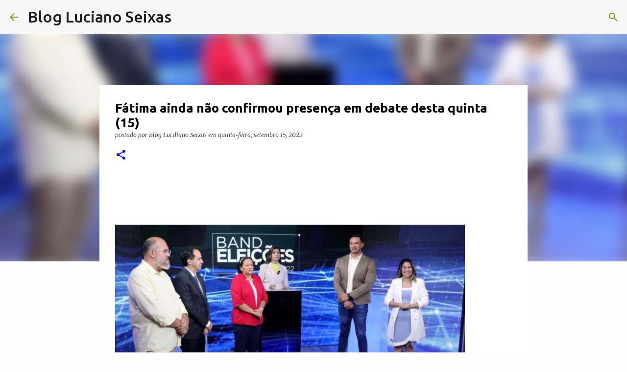

--- FILE ---
content_type: text/html; charset=UTF-8
request_url: https://www.lucianoseixas.com/2022/09/fatima-ainda-nao-confirmou-presenca-em_15.html
body_size: 29658
content:
<!DOCTYPE html>
<html dir='ltr' lang='pt-BR'>
<head>
<meta content='width=device-width, initial-scale=1' name='viewport'/>
<title>Fátima ainda não confirmou presença em debate desta quinta (15)</title>
<meta content='text/html; charset=UTF-8' http-equiv='Content-Type'/>
<!-- Chrome, Firefox OS and Opera -->
<meta content='#fefefe' name='theme-color'/>
<!-- Windows Phone -->
<meta content='#fefefe' name='msapplication-navbutton-color'/>
<meta content='blogger' name='generator'/>
<link href='https://www.lucianoseixas.com/favicon.ico' rel='icon' type='image/x-icon'/>
<link href='https://www.lucianoseixas.com/2022/09/fatima-ainda-nao-confirmou-presenca-em_15.html' rel='canonical'/>
<link rel="alternate" type="application/atom+xml" title="Blog Luciano Seixas - Atom" href="https://www.lucianoseixas.com/feeds/posts/default" />
<link rel="alternate" type="application/rss+xml" title="Blog Luciano Seixas - RSS" href="https://www.lucianoseixas.com/feeds/posts/default?alt=rss" />
<link rel="service.post" type="application/atom+xml" title="Blog Luciano Seixas - Atom" href="https://www.blogger.com/feeds/110323424480400660/posts/default" />

<link rel="alternate" type="application/atom+xml" title="Blog Luciano Seixas - Atom" href="https://www.lucianoseixas.com/feeds/7652007743851034709/comments/default" />
<!--Can't find substitution for tag [blog.ieCssRetrofitLinks]-->
<link href='https://assets.blogdobg.com.br/uploads/2022/09/20220914170353W9047O.jpg' rel='image_src'/>
<meta content='https://www.lucianoseixas.com/2022/09/fatima-ainda-nao-confirmou-presenca-em_15.html' property='og:url'/>
<meta content='Fátima ainda não confirmou presença em debate desta quinta (15)' property='og:title'/>
<meta content='' property='og:description'/>
<meta content='https://lh3.googleusercontent.com/blogger_img_proxy/AEn0k_sAde5Z5MkBbUlfdOJdUmNUxKfUojwlwSNzDUE7Ts9h9_PBTP18JsHWpYXrS5v2KYYSx_JuJglqU4ef2eWUAp6SAywbSn7Bsp2FHx_xVTieihT-HDoLInBiBTcYCZvIstkP-ixZeBmQ75dL=w1200-h630-p-k-no-nu' property='og:image'/>
<style type='text/css'>@font-face{font-family:'Lora';font-style:normal;font-weight:700;font-display:swap;src:url(//fonts.gstatic.com/s/lora/v37/0QI6MX1D_JOuGQbT0gvTJPa787z5vBJMkq18ndeYxZ2JTg.woff2)format('woff2');unicode-range:U+0460-052F,U+1C80-1C8A,U+20B4,U+2DE0-2DFF,U+A640-A69F,U+FE2E-FE2F;}@font-face{font-family:'Lora';font-style:normal;font-weight:700;font-display:swap;src:url(//fonts.gstatic.com/s/lora/v37/0QI6MX1D_JOuGQbT0gvTJPa787z5vBJFkq18ndeYxZ2JTg.woff2)format('woff2');unicode-range:U+0301,U+0400-045F,U+0490-0491,U+04B0-04B1,U+2116;}@font-face{font-family:'Lora';font-style:normal;font-weight:700;font-display:swap;src:url(//fonts.gstatic.com/s/lora/v37/0QI6MX1D_JOuGQbT0gvTJPa787z5vBI9kq18ndeYxZ2JTg.woff2)format('woff2');unicode-range:U+0302-0303,U+0305,U+0307-0308,U+0310,U+0312,U+0315,U+031A,U+0326-0327,U+032C,U+032F-0330,U+0332-0333,U+0338,U+033A,U+0346,U+034D,U+0391-03A1,U+03A3-03A9,U+03B1-03C9,U+03D1,U+03D5-03D6,U+03F0-03F1,U+03F4-03F5,U+2016-2017,U+2034-2038,U+203C,U+2040,U+2043,U+2047,U+2050,U+2057,U+205F,U+2070-2071,U+2074-208E,U+2090-209C,U+20D0-20DC,U+20E1,U+20E5-20EF,U+2100-2112,U+2114-2115,U+2117-2121,U+2123-214F,U+2190,U+2192,U+2194-21AE,U+21B0-21E5,U+21F1-21F2,U+21F4-2211,U+2213-2214,U+2216-22FF,U+2308-230B,U+2310,U+2319,U+231C-2321,U+2336-237A,U+237C,U+2395,U+239B-23B7,U+23D0,U+23DC-23E1,U+2474-2475,U+25AF,U+25B3,U+25B7,U+25BD,U+25C1,U+25CA,U+25CC,U+25FB,U+266D-266F,U+27C0-27FF,U+2900-2AFF,U+2B0E-2B11,U+2B30-2B4C,U+2BFE,U+3030,U+FF5B,U+FF5D,U+1D400-1D7FF,U+1EE00-1EEFF;}@font-face{font-family:'Lora';font-style:normal;font-weight:700;font-display:swap;src:url(//fonts.gstatic.com/s/lora/v37/0QI6MX1D_JOuGQbT0gvTJPa787z5vBIvkq18ndeYxZ2JTg.woff2)format('woff2');unicode-range:U+0001-000C,U+000E-001F,U+007F-009F,U+20DD-20E0,U+20E2-20E4,U+2150-218F,U+2190,U+2192,U+2194-2199,U+21AF,U+21E6-21F0,U+21F3,U+2218-2219,U+2299,U+22C4-22C6,U+2300-243F,U+2440-244A,U+2460-24FF,U+25A0-27BF,U+2800-28FF,U+2921-2922,U+2981,U+29BF,U+29EB,U+2B00-2BFF,U+4DC0-4DFF,U+FFF9-FFFB,U+10140-1018E,U+10190-1019C,U+101A0,U+101D0-101FD,U+102E0-102FB,U+10E60-10E7E,U+1D2C0-1D2D3,U+1D2E0-1D37F,U+1F000-1F0FF,U+1F100-1F1AD,U+1F1E6-1F1FF,U+1F30D-1F30F,U+1F315,U+1F31C,U+1F31E,U+1F320-1F32C,U+1F336,U+1F378,U+1F37D,U+1F382,U+1F393-1F39F,U+1F3A7-1F3A8,U+1F3AC-1F3AF,U+1F3C2,U+1F3C4-1F3C6,U+1F3CA-1F3CE,U+1F3D4-1F3E0,U+1F3ED,U+1F3F1-1F3F3,U+1F3F5-1F3F7,U+1F408,U+1F415,U+1F41F,U+1F426,U+1F43F,U+1F441-1F442,U+1F444,U+1F446-1F449,U+1F44C-1F44E,U+1F453,U+1F46A,U+1F47D,U+1F4A3,U+1F4B0,U+1F4B3,U+1F4B9,U+1F4BB,U+1F4BF,U+1F4C8-1F4CB,U+1F4D6,U+1F4DA,U+1F4DF,U+1F4E3-1F4E6,U+1F4EA-1F4ED,U+1F4F7,U+1F4F9-1F4FB,U+1F4FD-1F4FE,U+1F503,U+1F507-1F50B,U+1F50D,U+1F512-1F513,U+1F53E-1F54A,U+1F54F-1F5FA,U+1F610,U+1F650-1F67F,U+1F687,U+1F68D,U+1F691,U+1F694,U+1F698,U+1F6AD,U+1F6B2,U+1F6B9-1F6BA,U+1F6BC,U+1F6C6-1F6CF,U+1F6D3-1F6D7,U+1F6E0-1F6EA,U+1F6F0-1F6F3,U+1F6F7-1F6FC,U+1F700-1F7FF,U+1F800-1F80B,U+1F810-1F847,U+1F850-1F859,U+1F860-1F887,U+1F890-1F8AD,U+1F8B0-1F8BB,U+1F8C0-1F8C1,U+1F900-1F90B,U+1F93B,U+1F946,U+1F984,U+1F996,U+1F9E9,U+1FA00-1FA6F,U+1FA70-1FA7C,U+1FA80-1FA89,U+1FA8F-1FAC6,U+1FACE-1FADC,U+1FADF-1FAE9,U+1FAF0-1FAF8,U+1FB00-1FBFF;}@font-face{font-family:'Lora';font-style:normal;font-weight:700;font-display:swap;src:url(//fonts.gstatic.com/s/lora/v37/0QI6MX1D_JOuGQbT0gvTJPa787z5vBJOkq18ndeYxZ2JTg.woff2)format('woff2');unicode-range:U+0102-0103,U+0110-0111,U+0128-0129,U+0168-0169,U+01A0-01A1,U+01AF-01B0,U+0300-0301,U+0303-0304,U+0308-0309,U+0323,U+0329,U+1EA0-1EF9,U+20AB;}@font-face{font-family:'Lora';font-style:normal;font-weight:700;font-display:swap;src:url(//fonts.gstatic.com/s/lora/v37/0QI6MX1D_JOuGQbT0gvTJPa787z5vBJPkq18ndeYxZ2JTg.woff2)format('woff2');unicode-range:U+0100-02BA,U+02BD-02C5,U+02C7-02CC,U+02CE-02D7,U+02DD-02FF,U+0304,U+0308,U+0329,U+1D00-1DBF,U+1E00-1E9F,U+1EF2-1EFF,U+2020,U+20A0-20AB,U+20AD-20C0,U+2113,U+2C60-2C7F,U+A720-A7FF;}@font-face{font-family:'Lora';font-style:normal;font-weight:700;font-display:swap;src:url(//fonts.gstatic.com/s/lora/v37/0QI6MX1D_JOuGQbT0gvTJPa787z5vBJBkq18ndeYxZ0.woff2)format('woff2');unicode-range:U+0000-00FF,U+0131,U+0152-0153,U+02BB-02BC,U+02C6,U+02DA,U+02DC,U+0304,U+0308,U+0329,U+2000-206F,U+20AC,U+2122,U+2191,U+2193,U+2212,U+2215,U+FEFF,U+FFFD;}@font-face{font-family:'Merriweather';font-style:italic;font-weight:300;font-stretch:100%;font-display:swap;src:url(//fonts.gstatic.com/s/merriweather/v33/u-4c0qyriQwlOrhSvowK_l5-eTxCVx0ZbwLvKH2Gk9hLmp0v5yA-xXPqCzLvF-adrHOg7iDTFw.woff2)format('woff2');unicode-range:U+0460-052F,U+1C80-1C8A,U+20B4,U+2DE0-2DFF,U+A640-A69F,U+FE2E-FE2F;}@font-face{font-family:'Merriweather';font-style:italic;font-weight:300;font-stretch:100%;font-display:swap;src:url(//fonts.gstatic.com/s/merriweather/v33/u-4c0qyriQwlOrhSvowK_l5-eTxCVx0ZbwLvKH2Gk9hLmp0v5yA-xXPqCzLvF--drHOg7iDTFw.woff2)format('woff2');unicode-range:U+0301,U+0400-045F,U+0490-0491,U+04B0-04B1,U+2116;}@font-face{font-family:'Merriweather';font-style:italic;font-weight:300;font-stretch:100%;font-display:swap;src:url(//fonts.gstatic.com/s/merriweather/v33/u-4c0qyriQwlOrhSvowK_l5-eTxCVx0ZbwLvKH2Gk9hLmp0v5yA-xXPqCzLvF-SdrHOg7iDTFw.woff2)format('woff2');unicode-range:U+0102-0103,U+0110-0111,U+0128-0129,U+0168-0169,U+01A0-01A1,U+01AF-01B0,U+0300-0301,U+0303-0304,U+0308-0309,U+0323,U+0329,U+1EA0-1EF9,U+20AB;}@font-face{font-family:'Merriweather';font-style:italic;font-weight:300;font-stretch:100%;font-display:swap;src:url(//fonts.gstatic.com/s/merriweather/v33/u-4c0qyriQwlOrhSvowK_l5-eTxCVx0ZbwLvKH2Gk9hLmp0v5yA-xXPqCzLvF-WdrHOg7iDTFw.woff2)format('woff2');unicode-range:U+0100-02BA,U+02BD-02C5,U+02C7-02CC,U+02CE-02D7,U+02DD-02FF,U+0304,U+0308,U+0329,U+1D00-1DBF,U+1E00-1E9F,U+1EF2-1EFF,U+2020,U+20A0-20AB,U+20AD-20C0,U+2113,U+2C60-2C7F,U+A720-A7FF;}@font-face{font-family:'Merriweather';font-style:italic;font-weight:300;font-stretch:100%;font-display:swap;src:url(//fonts.gstatic.com/s/merriweather/v33/u-4c0qyriQwlOrhSvowK_l5-eTxCVx0ZbwLvKH2Gk9hLmp0v5yA-xXPqCzLvF-udrHOg7iA.woff2)format('woff2');unicode-range:U+0000-00FF,U+0131,U+0152-0153,U+02BB-02BC,U+02C6,U+02DA,U+02DC,U+0304,U+0308,U+0329,U+2000-206F,U+20AC,U+2122,U+2191,U+2193,U+2212,U+2215,U+FEFF,U+FFFD;}@font-face{font-family:'Merriweather';font-style:italic;font-weight:400;font-stretch:100%;font-display:swap;src:url(//fonts.gstatic.com/s/merriweather/v33/u-4c0qyriQwlOrhSvowK_l5-eTxCVx0ZbwLvKH2Gk9hLmp0v5yA-xXPqCzLvF-adrHOg7iDTFw.woff2)format('woff2');unicode-range:U+0460-052F,U+1C80-1C8A,U+20B4,U+2DE0-2DFF,U+A640-A69F,U+FE2E-FE2F;}@font-face{font-family:'Merriweather';font-style:italic;font-weight:400;font-stretch:100%;font-display:swap;src:url(//fonts.gstatic.com/s/merriweather/v33/u-4c0qyriQwlOrhSvowK_l5-eTxCVx0ZbwLvKH2Gk9hLmp0v5yA-xXPqCzLvF--drHOg7iDTFw.woff2)format('woff2');unicode-range:U+0301,U+0400-045F,U+0490-0491,U+04B0-04B1,U+2116;}@font-face{font-family:'Merriweather';font-style:italic;font-weight:400;font-stretch:100%;font-display:swap;src:url(//fonts.gstatic.com/s/merriweather/v33/u-4c0qyriQwlOrhSvowK_l5-eTxCVx0ZbwLvKH2Gk9hLmp0v5yA-xXPqCzLvF-SdrHOg7iDTFw.woff2)format('woff2');unicode-range:U+0102-0103,U+0110-0111,U+0128-0129,U+0168-0169,U+01A0-01A1,U+01AF-01B0,U+0300-0301,U+0303-0304,U+0308-0309,U+0323,U+0329,U+1EA0-1EF9,U+20AB;}@font-face{font-family:'Merriweather';font-style:italic;font-weight:400;font-stretch:100%;font-display:swap;src:url(//fonts.gstatic.com/s/merriweather/v33/u-4c0qyriQwlOrhSvowK_l5-eTxCVx0ZbwLvKH2Gk9hLmp0v5yA-xXPqCzLvF-WdrHOg7iDTFw.woff2)format('woff2');unicode-range:U+0100-02BA,U+02BD-02C5,U+02C7-02CC,U+02CE-02D7,U+02DD-02FF,U+0304,U+0308,U+0329,U+1D00-1DBF,U+1E00-1E9F,U+1EF2-1EFF,U+2020,U+20A0-20AB,U+20AD-20C0,U+2113,U+2C60-2C7F,U+A720-A7FF;}@font-face{font-family:'Merriweather';font-style:italic;font-weight:400;font-stretch:100%;font-display:swap;src:url(//fonts.gstatic.com/s/merriweather/v33/u-4c0qyriQwlOrhSvowK_l5-eTxCVx0ZbwLvKH2Gk9hLmp0v5yA-xXPqCzLvF-udrHOg7iA.woff2)format('woff2');unicode-range:U+0000-00FF,U+0131,U+0152-0153,U+02BB-02BC,U+02C6,U+02DA,U+02DC,U+0304,U+0308,U+0329,U+2000-206F,U+20AC,U+2122,U+2191,U+2193,U+2212,U+2215,U+FEFF,U+FFFD;}@font-face{font-family:'Merriweather';font-style:normal;font-weight:400;font-stretch:100%;font-display:swap;src:url(//fonts.gstatic.com/s/merriweather/v33/u-4e0qyriQwlOrhSvowK_l5UcA6zuSYEqOzpPe3HOZJ5eX1WtLaQwmYiSeqnJ-mXq1Gi3iE.woff2)format('woff2');unicode-range:U+0460-052F,U+1C80-1C8A,U+20B4,U+2DE0-2DFF,U+A640-A69F,U+FE2E-FE2F;}@font-face{font-family:'Merriweather';font-style:normal;font-weight:400;font-stretch:100%;font-display:swap;src:url(//fonts.gstatic.com/s/merriweather/v33/u-4e0qyriQwlOrhSvowK_l5UcA6zuSYEqOzpPe3HOZJ5eX1WtLaQwmYiSequJ-mXq1Gi3iE.woff2)format('woff2');unicode-range:U+0301,U+0400-045F,U+0490-0491,U+04B0-04B1,U+2116;}@font-face{font-family:'Merriweather';font-style:normal;font-weight:400;font-stretch:100%;font-display:swap;src:url(//fonts.gstatic.com/s/merriweather/v33/u-4e0qyriQwlOrhSvowK_l5UcA6zuSYEqOzpPe3HOZJ5eX1WtLaQwmYiSeqlJ-mXq1Gi3iE.woff2)format('woff2');unicode-range:U+0102-0103,U+0110-0111,U+0128-0129,U+0168-0169,U+01A0-01A1,U+01AF-01B0,U+0300-0301,U+0303-0304,U+0308-0309,U+0323,U+0329,U+1EA0-1EF9,U+20AB;}@font-face{font-family:'Merriweather';font-style:normal;font-weight:400;font-stretch:100%;font-display:swap;src:url(//fonts.gstatic.com/s/merriweather/v33/u-4e0qyriQwlOrhSvowK_l5UcA6zuSYEqOzpPe3HOZJ5eX1WtLaQwmYiSeqkJ-mXq1Gi3iE.woff2)format('woff2');unicode-range:U+0100-02BA,U+02BD-02C5,U+02C7-02CC,U+02CE-02D7,U+02DD-02FF,U+0304,U+0308,U+0329,U+1D00-1DBF,U+1E00-1E9F,U+1EF2-1EFF,U+2020,U+20A0-20AB,U+20AD-20C0,U+2113,U+2C60-2C7F,U+A720-A7FF;}@font-face{font-family:'Merriweather';font-style:normal;font-weight:400;font-stretch:100%;font-display:swap;src:url(//fonts.gstatic.com/s/merriweather/v33/u-4e0qyriQwlOrhSvowK_l5UcA6zuSYEqOzpPe3HOZJ5eX1WtLaQwmYiSeqqJ-mXq1Gi.woff2)format('woff2');unicode-range:U+0000-00FF,U+0131,U+0152-0153,U+02BB-02BC,U+02C6,U+02DA,U+02DC,U+0304,U+0308,U+0329,U+2000-206F,U+20AC,U+2122,U+2191,U+2193,U+2212,U+2215,U+FEFF,U+FFFD;}@font-face{font-family:'Merriweather';font-style:normal;font-weight:700;font-stretch:100%;font-display:swap;src:url(//fonts.gstatic.com/s/merriweather/v33/u-4e0qyriQwlOrhSvowK_l5UcA6zuSYEqOzpPe3HOZJ5eX1WtLaQwmYiSeqnJ-mXq1Gi3iE.woff2)format('woff2');unicode-range:U+0460-052F,U+1C80-1C8A,U+20B4,U+2DE0-2DFF,U+A640-A69F,U+FE2E-FE2F;}@font-face{font-family:'Merriweather';font-style:normal;font-weight:700;font-stretch:100%;font-display:swap;src:url(//fonts.gstatic.com/s/merriweather/v33/u-4e0qyriQwlOrhSvowK_l5UcA6zuSYEqOzpPe3HOZJ5eX1WtLaQwmYiSequJ-mXq1Gi3iE.woff2)format('woff2');unicode-range:U+0301,U+0400-045F,U+0490-0491,U+04B0-04B1,U+2116;}@font-face{font-family:'Merriweather';font-style:normal;font-weight:700;font-stretch:100%;font-display:swap;src:url(//fonts.gstatic.com/s/merriweather/v33/u-4e0qyriQwlOrhSvowK_l5UcA6zuSYEqOzpPe3HOZJ5eX1WtLaQwmYiSeqlJ-mXq1Gi3iE.woff2)format('woff2');unicode-range:U+0102-0103,U+0110-0111,U+0128-0129,U+0168-0169,U+01A0-01A1,U+01AF-01B0,U+0300-0301,U+0303-0304,U+0308-0309,U+0323,U+0329,U+1EA0-1EF9,U+20AB;}@font-face{font-family:'Merriweather';font-style:normal;font-weight:700;font-stretch:100%;font-display:swap;src:url(//fonts.gstatic.com/s/merriweather/v33/u-4e0qyriQwlOrhSvowK_l5UcA6zuSYEqOzpPe3HOZJ5eX1WtLaQwmYiSeqkJ-mXq1Gi3iE.woff2)format('woff2');unicode-range:U+0100-02BA,U+02BD-02C5,U+02C7-02CC,U+02CE-02D7,U+02DD-02FF,U+0304,U+0308,U+0329,U+1D00-1DBF,U+1E00-1E9F,U+1EF2-1EFF,U+2020,U+20A0-20AB,U+20AD-20C0,U+2113,U+2C60-2C7F,U+A720-A7FF;}@font-face{font-family:'Merriweather';font-style:normal;font-weight:700;font-stretch:100%;font-display:swap;src:url(//fonts.gstatic.com/s/merriweather/v33/u-4e0qyriQwlOrhSvowK_l5UcA6zuSYEqOzpPe3HOZJ5eX1WtLaQwmYiSeqqJ-mXq1Gi.woff2)format('woff2');unicode-range:U+0000-00FF,U+0131,U+0152-0153,U+02BB-02BC,U+02C6,U+02DA,U+02DC,U+0304,U+0308,U+0329,U+2000-206F,U+20AC,U+2122,U+2191,U+2193,U+2212,U+2215,U+FEFF,U+FFFD;}@font-face{font-family:'Ubuntu';font-style:normal;font-weight:500;font-display:swap;src:url(//fonts.gstatic.com/s/ubuntu/v21/4iCv6KVjbNBYlgoCjC3jvWyNPYZvg7UI.woff2)format('woff2');unicode-range:U+0460-052F,U+1C80-1C8A,U+20B4,U+2DE0-2DFF,U+A640-A69F,U+FE2E-FE2F;}@font-face{font-family:'Ubuntu';font-style:normal;font-weight:500;font-display:swap;src:url(//fonts.gstatic.com/s/ubuntu/v21/4iCv6KVjbNBYlgoCjC3jtGyNPYZvg7UI.woff2)format('woff2');unicode-range:U+0301,U+0400-045F,U+0490-0491,U+04B0-04B1,U+2116;}@font-face{font-family:'Ubuntu';font-style:normal;font-weight:500;font-display:swap;src:url(//fonts.gstatic.com/s/ubuntu/v21/4iCv6KVjbNBYlgoCjC3jvGyNPYZvg7UI.woff2)format('woff2');unicode-range:U+1F00-1FFF;}@font-face{font-family:'Ubuntu';font-style:normal;font-weight:500;font-display:swap;src:url(//fonts.gstatic.com/s/ubuntu/v21/4iCv6KVjbNBYlgoCjC3js2yNPYZvg7UI.woff2)format('woff2');unicode-range:U+0370-0377,U+037A-037F,U+0384-038A,U+038C,U+038E-03A1,U+03A3-03FF;}@font-face{font-family:'Ubuntu';font-style:normal;font-weight:500;font-display:swap;src:url(//fonts.gstatic.com/s/ubuntu/v21/4iCv6KVjbNBYlgoCjC3jvmyNPYZvg7UI.woff2)format('woff2');unicode-range:U+0100-02BA,U+02BD-02C5,U+02C7-02CC,U+02CE-02D7,U+02DD-02FF,U+0304,U+0308,U+0329,U+1D00-1DBF,U+1E00-1E9F,U+1EF2-1EFF,U+2020,U+20A0-20AB,U+20AD-20C0,U+2113,U+2C60-2C7F,U+A720-A7FF;}@font-face{font-family:'Ubuntu';font-style:normal;font-weight:500;font-display:swap;src:url(//fonts.gstatic.com/s/ubuntu/v21/4iCv6KVjbNBYlgoCjC3jsGyNPYZvgw.woff2)format('woff2');unicode-range:U+0000-00FF,U+0131,U+0152-0153,U+02BB-02BC,U+02C6,U+02DA,U+02DC,U+0304,U+0308,U+0329,U+2000-206F,U+20AC,U+2122,U+2191,U+2193,U+2212,U+2215,U+FEFF,U+FFFD;}@font-face{font-family:'Ubuntu';font-style:normal;font-weight:700;font-display:swap;src:url(//fonts.gstatic.com/s/ubuntu/v21/4iCv6KVjbNBYlgoCxCvjvWyNPYZvg7UI.woff2)format('woff2');unicode-range:U+0460-052F,U+1C80-1C8A,U+20B4,U+2DE0-2DFF,U+A640-A69F,U+FE2E-FE2F;}@font-face{font-family:'Ubuntu';font-style:normal;font-weight:700;font-display:swap;src:url(//fonts.gstatic.com/s/ubuntu/v21/4iCv6KVjbNBYlgoCxCvjtGyNPYZvg7UI.woff2)format('woff2');unicode-range:U+0301,U+0400-045F,U+0490-0491,U+04B0-04B1,U+2116;}@font-face{font-family:'Ubuntu';font-style:normal;font-weight:700;font-display:swap;src:url(//fonts.gstatic.com/s/ubuntu/v21/4iCv6KVjbNBYlgoCxCvjvGyNPYZvg7UI.woff2)format('woff2');unicode-range:U+1F00-1FFF;}@font-face{font-family:'Ubuntu';font-style:normal;font-weight:700;font-display:swap;src:url(//fonts.gstatic.com/s/ubuntu/v21/4iCv6KVjbNBYlgoCxCvjs2yNPYZvg7UI.woff2)format('woff2');unicode-range:U+0370-0377,U+037A-037F,U+0384-038A,U+038C,U+038E-03A1,U+03A3-03FF;}@font-face{font-family:'Ubuntu';font-style:normal;font-weight:700;font-display:swap;src:url(//fonts.gstatic.com/s/ubuntu/v21/4iCv6KVjbNBYlgoCxCvjvmyNPYZvg7UI.woff2)format('woff2');unicode-range:U+0100-02BA,U+02BD-02C5,U+02C7-02CC,U+02CE-02D7,U+02DD-02FF,U+0304,U+0308,U+0329,U+1D00-1DBF,U+1E00-1E9F,U+1EF2-1EFF,U+2020,U+20A0-20AB,U+20AD-20C0,U+2113,U+2C60-2C7F,U+A720-A7FF;}@font-face{font-family:'Ubuntu';font-style:normal;font-weight:700;font-display:swap;src:url(//fonts.gstatic.com/s/ubuntu/v21/4iCv6KVjbNBYlgoCxCvjsGyNPYZvgw.woff2)format('woff2');unicode-range:U+0000-00FF,U+0131,U+0152-0153,U+02BB-02BC,U+02C6,U+02DA,U+02DC,U+0304,U+0308,U+0329,U+2000-206F,U+20AC,U+2122,U+2191,U+2193,U+2212,U+2215,U+FEFF,U+FFFD;}</style>
<style id='page-skin-1' type='text/css'><!--
/*! normalize.css v8.0.0 | MIT License | github.com/necolas/normalize.css */html{line-height:1.15;-webkit-text-size-adjust:100%}body{margin:0}h1{font-size:2em;margin:.67em 0}hr{box-sizing:content-box;height:0;overflow:visible}pre{font-family:monospace,monospace;font-size:1em}a{background-color:transparent}abbr[title]{border-bottom:none;text-decoration:underline;text-decoration:underline dotted}b,strong{font-weight:bolder}code,kbd,samp{font-family:monospace,monospace;font-size:1em}small{font-size:80%}sub,sup{font-size:75%;line-height:0;position:relative;vertical-align:baseline}sub{bottom:-0.25em}sup{top:-0.5em}img{border-style:none}button,input,optgroup,select,textarea{font-family:inherit;font-size:100%;line-height:1.15;margin:0}button,input{overflow:visible}button,select{text-transform:none}button,[type="button"],[type="reset"],[type="submit"]{-webkit-appearance:button}button::-moz-focus-inner,[type="button"]::-moz-focus-inner,[type="reset"]::-moz-focus-inner,[type="submit"]::-moz-focus-inner{border-style:none;padding:0}button:-moz-focusring,[type="button"]:-moz-focusring,[type="reset"]:-moz-focusring,[type="submit"]:-moz-focusring{outline:1px dotted ButtonText}fieldset{padding:.35em .75em .625em}legend{box-sizing:border-box;color:inherit;display:table;max-width:100%;padding:0;white-space:normal}progress{vertical-align:baseline}textarea{overflow:auto}[type="checkbox"],[type="radio"]{box-sizing:border-box;padding:0}[type="number"]::-webkit-inner-spin-button,[type="number"]::-webkit-outer-spin-button{height:auto}[type="search"]{-webkit-appearance:textfield;outline-offset:-2px}[type="search"]::-webkit-search-decoration{-webkit-appearance:none}::-webkit-file-upload-button{-webkit-appearance:button;font:inherit}details{display:block}summary{display:list-item}template{display:none}[hidden]{display:none}
/*!************************************************
* Blogger Template Style
* Name: Emporio
**************************************************/
body{
word-wrap:break-word;
overflow-wrap:break-word;
word-break:break-word
}
.hidden{
display:none
}
.invisible{
visibility:hidden
}
.container:after,.float-container:after{
clear:both;
content:"";
display:table
}
.clearboth{
clear:both
}
#comments .comment .comment-actions,.subscribe-popup .FollowByEmail .follow-by-email-submit{
background:transparent;
border:0;
box-shadow:none;
color:#0000ff;
cursor:pointer;
font-size:14px;
font-weight:700;
outline:none;
text-decoration:none;
text-transform:uppercase;
width:auto
}
.dim-overlay{
height:100vh;
left:0;
position:fixed;
top:0;
width:100%
}
#sharing-dim-overlay{
background-color:transparent
}
input::-ms-clear{
display:none
}
.blogger-logo,.svg-icon-24.blogger-logo{
fill:#ff9800;
opacity:1
}
.skip-navigation{
background-color:#fff;
box-sizing:border-box;
color:#000;
display:block;
height:0;
left:0;
line-height:50px;
overflow:hidden;
padding-top:0;
position:fixed;
text-align:center;
top:0;
-webkit-transition:box-shadow .3s,height .3s,padding-top .3s;
transition:box-shadow .3s,height .3s,padding-top .3s;
width:100%;
z-index:900
}
.skip-navigation:focus{
box-shadow:0 4px 5px 0 rgba(0,0,0,.14),0 1px 10px 0 rgba(0,0,0,.12),0 2px 4px -1px rgba(0,0,0,.2);
height:50px
}
#main{
outline:none
}
.main-heading{
clip:rect(1px,1px,1px,1px);
border:0;
height:1px;
overflow:hidden;
padding:0;
position:absolute;
width:1px
}
.Attribution{
margin-top:1em;
text-align:center
}
.Attribution .blogger img,.Attribution .blogger svg{
vertical-align:bottom
}
.Attribution .blogger img{
margin-right:.5em
}
.Attribution div{
line-height:24px;
margin-top:.5em
}
.Attribution .copyright,.Attribution .image-attribution{
font-size:.7em;
margin-top:1.5em
}
.bg-photo{
background-attachment:scroll!important
}
body .CSS_LIGHTBOX{
z-index:900
}
.extendable .show-less,.extendable .show-more{
border-color:#0000ff;
color:#0000ff;
margin-top:8px
}
.extendable .show-less.hidden,.extendable .show-more.hidden,.inline-ad{
display:none
}
.inline-ad{
max-width:100%;
overflow:hidden
}
.adsbygoogle{
display:block
}
#cookieChoiceInfo{
bottom:0;
top:auto
}
iframe.b-hbp-video{
border:0
}
.post-body iframe{
max-width:100%
}
.post-body a[imageanchor="1"]{
display:inline-block
}
.byline{
margin-right:1em
}
.byline:last-child{
margin-right:0
}
.link-copied-dialog{
max-width:520px;
outline:0
}
.link-copied-dialog .modal-dialog-buttons{
margin-top:8px
}
.link-copied-dialog .goog-buttonset-default{
background:transparent;
border:0
}
.link-copied-dialog .goog-buttonset-default:focus{
outline:0
}
.paging-control-container{
margin-bottom:16px
}
.paging-control-container .paging-control{
display:inline-block
}
.paging-control-container .comment-range-text:after,.paging-control-container .paging-control{
color:#0000ff
}
.paging-control-container .comment-range-text,.paging-control-container .paging-control{
margin-right:8px
}
.paging-control-container .comment-range-text:after,.paging-control-container .paging-control:after{
padding-left:8px;
content:"\b7";
cursor:default;
pointer-events:none
}
.paging-control-container .comment-range-text:last-child:after,.paging-control-container .paging-control:last-child:after{
content:none
}
.byline.reactions iframe{
height:20px
}
.b-notification{
background-color:#fff;
border-bottom:1px solid #000;
box-sizing:border-box;
color:#000;
padding:16px 32px;
text-align:center
}
.b-notification.visible{
-webkit-transition:margin-top .3s cubic-bezier(.4,0,.2,1);
transition:margin-top .3s cubic-bezier(.4,0,.2,1)
}
.b-notification.invisible{
position:absolute
}
.b-notification-close{
position:absolute;
right:8px;
top:8px
}
.no-posts-message{
line-height:40px;
text-align:center
}
@media screen and (max-width:745px){
body.item-view .post-body a[imageanchor="1"][style*="float: left;"],body.item-view .post-body a[imageanchor="1"][style*="float: right;"]{
clear:none!important;
float:none!important
}
body.item-view .post-body a[imageanchor="1"] img{
display:block;
height:auto;
margin:0 auto
}
body.item-view .post-body>.separator:first-child>a[imageanchor="1"]:first-child{
margin-top:20px
}
.post-body a[imageanchor]{
display:block
}
body.item-view .post-body a[imageanchor="1"]{
margin-left:0!important;
margin-right:0!important
}
body.item-view .post-body a[imageanchor="1"]+a[imageanchor="1"]{
margin-top:16px
}
}
.item-control{
display:none
}
#comments{
border-top:1px dashed rgba(0,0,0,.54);
margin-top:20px;
padding:20px
}
#comments .comment-thread ol{
padding-left:0;
margin:0;
padding-left:0
}
#comments .comment .comment-replybox-single,#comments .comment-thread .comment-replies{
margin-left:60px
}
#comments .comment-thread .thread-count{
display:none
}
#comments .comment{
list-style-type:none;
padding:0 0 30px;
position:relative
}
#comments .comment .comment{
padding-bottom:8px
}
.comment .avatar-image-container{
position:absolute
}
.comment .avatar-image-container img{
border-radius:50%
}
.avatar-image-container svg,.comment .avatar-image-container .avatar-icon{
fill:#0000ff;
border:1px solid #0000ff;
border-radius:50%;
box-sizing:border-box;
height:35px;
margin:0;
padding:7px;
width:35px
}
.comment .comment-block{
margin-left:60px;
margin-top:10px;
padding-bottom:0
}
#comments .comment-author-header-wrapper{
margin-left:40px
}
#comments .comment .thread-expanded .comment-block{
padding-bottom:20px
}
#comments .comment .comment-header .user,#comments .comment .comment-header .user a{
color:#000000;
font-style:normal;
font-weight:700
}
#comments .comment .comment-actions{
bottom:0;
margin-bottom:15px;
position:absolute
}
#comments .comment .comment-actions>*{
margin-right:8px
}
#comments .comment .comment-header .datetime{
margin-left:8px;
bottom:0;
display:inline-block;
font-size:13px;
font-style:italic
}
#comments .comment .comment-footer .comment-timestamp a,#comments .comment .comment-header .datetime,#comments .comment .comment-header .datetime a{
color:rgba(0,0,0,.54)
}
#comments .comment .comment-content,.comment .comment-body{
margin-top:12px;
word-break:break-word
}
.comment-body{
margin-bottom:12px
}
#comments.embed[data-num-comments="0"]{
border:0;
margin-top:0;
padding-top:0
}
#comment-editor-src,#comments.embed[data-num-comments="0"] #comment-post-message,#comments.embed[data-num-comments="0"] div.comment-form>p,#comments.embed[data-num-comments="0"] p.comment-footer{
display:none
}
.comments .comments-content .loadmore.loaded{
max-height:0;
opacity:0;
overflow:hidden
}
.extendable .remaining-items{
height:0;
overflow:hidden;
-webkit-transition:height .3s cubic-bezier(.4,0,.2,1);
transition:height .3s cubic-bezier(.4,0,.2,1)
}
.extendable .remaining-items.expanded{
height:auto
}
.svg-icon-24,.svg-icon-24-button{
cursor:pointer;
height:24px;
min-width:24px;
width:24px
}
.touch-icon{
margin:-12px;
padding:12px
}
.touch-icon:active,.touch-icon:focus{
background-color:hsla(0,0%,60%,.4);
border-radius:50%
}
svg:not(:root).touch-icon{
overflow:visible
}
html[dir=rtl] .rtl-reversible-icon{
-webkit-transform:scaleX(-1);
transform:scaleX(-1)
}
.svg-icon-24-button,.touch-icon-button{
background:transparent;
border:0;
margin:0;
outline:none;
padding:0
}
.touch-icon-button .touch-icon:active,.touch-icon-button .touch-icon:focus{
background-color:transparent
}
.touch-icon-button:active .touch-icon,.touch-icon-button:focus .touch-icon{
background-color:hsla(0,0%,60%,.4);
border-radius:50%
}
.Profile .default-avatar-wrapper .avatar-icon{
fill:#000000;
border:1px solid #000000;
border-radius:50%;
box-sizing:border-box;
margin:0
}
.Profile .individual .default-avatar-wrapper .avatar-icon{
padding:25px
}
.Profile .individual .avatar-icon,.Profile .individual .profile-img{
height:90px;
width:90px
}
.Profile .team .default-avatar-wrapper .avatar-icon{
padding:8px
}
.Profile .team .avatar-icon,.Profile .team .default-avatar-wrapper,.Profile .team .profile-img{
height:40px;
width:40px
}
.snippet-container{
margin:0;
overflow:hidden;
position:relative
}
.snippet-fade{
right:0;
bottom:0;
box-sizing:border-box;
position:absolute;
width:96px
}
.snippet-fade:after{
content:"\2026";
float:right
}
.centered-top-container.sticky{
left:0;
position:fixed;
right:0;
top:0;
-webkit-transition-duration:.2s;
transition-duration:.2s;
-webkit-transition-property:opacity,-webkit-transform;
transition-property:opacity,-webkit-transform;
transition-property:transform,opacity;
transition-property:transform,opacity,-webkit-transform;
-webkit-transition-timing-function:cubic-bezier(.4,0,.2,1);
transition-timing-function:cubic-bezier(.4,0,.2,1);
width:auto;
z-index:8
}
.centered-top-placeholder{
display:none
}
.collapsed-header .centered-top-placeholder{
display:block
}
.centered-top-container .Header .replaced h1,.centered-top-placeholder .Header .replaced h1{
display:none
}
.centered-top-container.sticky .Header .replaced h1{
display:block
}
.centered-top-container.sticky .Header .header-widget{
background:none
}
.centered-top-container.sticky .Header .header-image-wrapper{
display:none
}
.centered-top-container img,.centered-top-placeholder img{
max-width:100%
}
.collapsible{
-webkit-transition:height .3s cubic-bezier(.4,0,.2,1);
transition:height .3s cubic-bezier(.4,0,.2,1)
}
.collapsible,.collapsible>summary{
display:block;
overflow:hidden
}
.collapsible>:not(summary){
display:none
}
.collapsible[open]>:not(summary){
display:block
}
.collapsible:focus,.collapsible>summary:focus{
outline:none
}
.collapsible>summary{
cursor:pointer;
display:block;
padding:0
}
.collapsible:focus>summary,.collapsible>summary:focus{
background-color:transparent
}
.collapsible>summary::-webkit-details-marker{
display:none
}
.collapsible-title{
-webkit-box-align:center;
align-items:center;
display:-webkit-box;
display:flex
}
.collapsible-title .title{
-webkit-box-flex:1;
-webkit-box-ordinal-group:1;
flex:1 1 auto;
order:0;
overflow:hidden;
text-overflow:ellipsis;
white-space:nowrap
}
.collapsible-title .chevron-down,.collapsible[open] .collapsible-title .chevron-up{
display:block
}
.collapsible-title .chevron-up,.collapsible[open] .collapsible-title .chevron-down{
display:none
}
.flat-button{
border-radius:2px;
font-weight:700;
margin:-8px;
padding:8px;
text-transform:uppercase
}
.flat-button,.flat-icon-button{
cursor:pointer;
display:inline-block
}
.flat-icon-button{
background:transparent;
border:0;
box-sizing:content-box;
line-height:0;
margin:-12px;
outline:none;
padding:12px
}
.flat-icon-button,.flat-icon-button .splash-wrapper{
border-radius:50%
}
.flat-icon-button .splash.animate{
-webkit-animation-duration:.3s;
animation-duration:.3s
}
body#layout .bg-photo,body#layout .bg-photo-overlay{
display:none
}
body#layout .centered{
max-width:954px
}
body#layout .navigation{
display:none
}
body#layout .sidebar-container{
display:inline-block;
width:40%
}
body#layout .hamburger-menu,body#layout .search{
display:none
}
.overflowable-container{
max-height:52px;
overflow:hidden;
position:relative
}
.overflow-button{
cursor:pointer
}
#overflowable-dim-overlay{
background:transparent
}
.overflow-popup{
background-color:#cfe2f3;
box-shadow:0 2px 2px 0 rgba(0,0,0,.14),0 3px 1px -2px rgba(0,0,0,.2),0 1px 5px 0 rgba(0,0,0,.12);
left:0;
max-width:calc(100% - 32px);
position:absolute;
top:0;
visibility:hidden;
z-index:101
}
.overflow-popup ul{
list-style:none
}
.overflow-popup .tabs li,.overflow-popup li{
display:block;
height:auto
}
.overflow-popup .tabs li{
padding-left:0;
padding-right:0
}
.overflow-button.hidden,.overflow-popup .tabs li.hidden,.overflow-popup li.hidden,.widget.Sharing .sharing-button{
display:none
}
.widget.Sharing .sharing-buttons li{
padding:0
}
.widget.Sharing .sharing-buttons li span{
display:none
}
.post-share-buttons{
position:relative
}
.sharing-open.touch-icon-button:active .touch-icon,.sharing-open.touch-icon-button:focus .touch-icon{
background-color:transparent
}
.share-buttons{
background-color:#0b5394;
border-radius:2px;
box-shadow:0 2px 2px 0 rgba(0,0,0,.14),0 3px 1px -2px rgba(0,0,0,.2),0 1px 5px 0 rgba(0,0,0,.12);
color:#ffffff;
list-style:none;
margin:0;
min-width:200px;
padding:8px 0;
position:absolute;
top:-11px;
z-index:101
}
.share-buttons.hidden{
display:none
}
.sharing-button{
background:transparent;
border:0;
cursor:pointer;
margin:0;
outline:none;
padding:0
}
.share-buttons li{
height:48px;
margin:0
}
.share-buttons li:last-child{
margin-bottom:0
}
.share-buttons li .sharing-platform-button{
box-sizing:border-box;
cursor:pointer;
display:block;
height:100%;
margin-bottom:0;
padding:0 16px;
position:relative;
width:100%
}
.share-buttons li .sharing-platform-button:focus,.share-buttons li .sharing-platform-button:hover{
background-color:hsla(0,0%,50%,.1);
outline:none
}
.share-buttons li svg[class*=" sharing-"],.share-buttons li svg[class^=sharing-]{
position:absolute;
top:10px
}
.share-buttons li span.sharing-platform-button{
position:relative;
top:0
}
.share-buttons li .platform-sharing-text{
margin-left:56px;
display:block;
font-size:16px;
line-height:48px;
white-space:nowrap
}
.sidebar-container{
-webkit-overflow-scrolling:touch;
background-color:#cfe2f3;
max-width:339px;
overflow-y:auto;
-webkit-transition-duration:.3s;
transition-duration:.3s;
-webkit-transition-property:-webkit-transform;
transition-property:-webkit-transform;
transition-property:transform;
transition-property:transform,-webkit-transform;
-webkit-transition-timing-function:cubic-bezier(0,0,.2,1);
transition-timing-function:cubic-bezier(0,0,.2,1);
width:339px;
z-index:101
}
.sidebar-container .navigation{
line-height:0;
padding:16px
}
.sidebar-container .sidebar-back{
cursor:pointer
}
.sidebar-container .widget{
background:none;
margin:0 16px;
padding:16px 0
}
.sidebar-container .widget .title{
color:#000000;
margin:0
}
.sidebar-container .widget ul{
list-style:none;
margin:0;
padding:0
}
.sidebar-container .widget ul ul{
margin-left:1em
}
.sidebar-container .widget li{
font-size:16px;
line-height:normal
}
.sidebar-container .widget+.widget{
border-top:1px solid #ffffff
}
.BlogArchive li{
margin:16px 0
}
.BlogArchive li:last-child{
margin-bottom:0
}
.Label li a{
display:inline-block
}
.BlogArchive .post-count,.Label .label-count{
margin-left:.25em;
float:right
}
.BlogArchive .post-count:before,.Label .label-count:before{
content:"("
}
.BlogArchive .post-count:after,.Label .label-count:after{
content:")"
}
.widget.Translate .skiptranslate>div{
display:block!important
}
.widget.Profile .profile-link{
display:-webkit-box;
display:flex
}
.widget.Profile .team-member .default-avatar-wrapper,.widget.Profile .team-member .profile-img{
-webkit-box-flex:0;
margin-right:1em;
flex:0 0 auto
}
.widget.Profile .individual .profile-link{
-webkit-box-orient:vertical;
-webkit-box-direction:normal;
flex-direction:column
}
.widget.Profile .team .profile-link .profile-name{
-webkit-box-flex:1;
align-self:center;
display:block;
flex:1 1 auto
}
.dim-overlay{
background-color:rgba(0,0,0,.54)
}
body.sidebar-visible{
overflow-y:hidden
}
@media screen and (max-width:765px){
.sidebar-container{
bottom:0;
left:auto;
position:fixed;
right:0;
top:0
}
.sidebar-container.sidebar-invisible{
-webkit-transform:translateX(100%);
transform:translateX(100%);
-webkit-transition-timing-function:cubic-bezier(.4,0,.6,1);
transition-timing-function:cubic-bezier(.4,0,.6,1)
}
}
.dialog{
background:#ffffff;
box-shadow:0 2px 2px 0 rgba(0,0,0,.14),0 3px 1px -2px rgba(0,0,0,.2),0 1px 5px 0 rgba(0,0,0,.12);
box-sizing:border-box;
color:#000000;
padding:30px;
position:fixed;
text-align:center;
width:calc(100% - 24px);
z-index:101
}
.dialog input[type=email],.dialog input[type=text]{
background-color:transparent;
border:0;
border-bottom:1px solid rgba(0,0,0,.12);
color:#000000;
display:block;
font-family:Georgia, Utopia, 'Palatino Linotype', Palatino, serif;
font-size:16px;
line-height:24px;
margin:auto;
outline:none;
padding-bottom:7px;
text-align:center;
width:100%
}
.dialog input[type=email]::-webkit-input-placeholder,.dialog input[type=text]::-webkit-input-placeholder{
color:rgba(0,0,0,.5)
}
.dialog input[type=email]::-moz-placeholder,.dialog input[type=text]::-moz-placeholder{
color:rgba(0,0,0,.5)
}
.dialog input[type=email]:-ms-input-placeholder,.dialog input[type=text]:-ms-input-placeholder{
color:rgba(0,0,0,.5)
}
.dialog input[type=email]::-ms-input-placeholder,.dialog input[type=text]::-ms-input-placeholder{
color:rgba(0,0,0,.5)
}
.dialog input[type=email]::placeholder,.dialog input[type=text]::placeholder{
color:rgba(0,0,0,.5)
}
.dialog input[type=email]:focus,.dialog input[type=text]:focus{
border-bottom:2px solid #0000ff;
padding-bottom:6px
}
.dialog input.no-cursor{
color:transparent;
text-shadow:0 0 0 #000000
}
.dialog input.no-cursor:focus{
outline:none
}
.dialog input[type=submit]{
font-family:Georgia, Utopia, 'Palatino Linotype', Palatino, serif
}
.dialog .goog-buttonset-default{
color:#0000ff
}
.loading-spinner-large{
-webkit-animation:mspin-rotate 1568.63ms linear infinite;
animation:mspin-rotate 1568.63ms linear infinite;
height:48px;
overflow:hidden;
position:absolute;
width:48px;
z-index:200
}
.loading-spinner-large>div{
-webkit-animation:mspin-revrot 5332ms steps(4) infinite;
animation:mspin-revrot 5332ms steps(4) infinite
}
.loading-spinner-large>div>div{
-webkit-animation:mspin-singlecolor-large-film 1333ms steps(81) infinite;
animation:mspin-singlecolor-large-film 1333ms steps(81) infinite;
background-size:100%;
height:48px;
width:3888px
}
.mspin-black-large>div>div,.mspin-grey_54-large>div>div{
background-image:url(https://www.blogblog.com/indie/mspin_black_large.svg)
}
.mspin-white-large>div>div{
background-image:url(https://www.blogblog.com/indie/mspin_white_large.svg)
}
.mspin-grey_54-large{
opacity:.54
}
@-webkit-keyframes mspin-singlecolor-large-film{
0%{
-webkit-transform:translateX(0);
transform:translateX(0)
}
to{
-webkit-transform:translateX(-3888px);
transform:translateX(-3888px)
}
}
@keyframes mspin-singlecolor-large-film{
0%{
-webkit-transform:translateX(0);
transform:translateX(0)
}
to{
-webkit-transform:translateX(-3888px);
transform:translateX(-3888px)
}
}
@-webkit-keyframes mspin-rotate{
0%{
-webkit-transform:rotate(0deg);
transform:rotate(0deg)
}
to{
-webkit-transform:rotate(1turn);
transform:rotate(1turn)
}
}
@keyframes mspin-rotate{
0%{
-webkit-transform:rotate(0deg);
transform:rotate(0deg)
}
to{
-webkit-transform:rotate(1turn);
transform:rotate(1turn)
}
}
@-webkit-keyframes mspin-revrot{
0%{
-webkit-transform:rotate(0deg);
transform:rotate(0deg)
}
to{
-webkit-transform:rotate(-1turn);
transform:rotate(-1turn)
}
}
@keyframes mspin-revrot{
0%{
-webkit-transform:rotate(0deg);
transform:rotate(0deg)
}
to{
-webkit-transform:rotate(-1turn);
transform:rotate(-1turn)
}
}
.subscribe-popup{
max-width:364px
}
.subscribe-popup h3{
color:#000000;
font-size:1.8em;
margin-top:0
}
.subscribe-popup .FollowByEmail h3{
display:none
}
.subscribe-popup .FollowByEmail .follow-by-email-submit{
color:#0000ff;
display:inline-block;
margin:24px auto 0;
white-space:normal;
width:auto
}
.subscribe-popup .FollowByEmail .follow-by-email-submit:disabled{
cursor:default;
opacity:.3
}
@media (max-width:800px){
.blog-name div.widget.Subscribe{
margin-bottom:16px
}
body.item-view .blog-name div.widget.Subscribe{
margin:8px auto 16px;
width:100%
}
}
.sidebar-container .svg-icon-24{
fill:#000000
}
.centered-top .svg-icon-24{
fill:#729c0b
}
.centered-bottom .svg-icon-24.touch-icon,.centered-bottom a .svg-icon-24,.centered-bottom button .svg-icon-24{
fill:#0000ff
}
.post-wrapper .svg-icon-24.touch-icon,.post-wrapper a .svg-icon-24,.post-wrapper button .svg-icon-24{
fill:#0000ff
}
.centered-bottom .share-buttons .svg-icon-24,.share-buttons .svg-icon-24{
fill:#ffffff
}
.svg-icon-24.hamburger-menu{
fill:#0000ff
}
body#layout .page_body{
padding:0;
position:relative;
top:0
}
body#layout .page{
display:inline-block;
left:inherit;
position:relative;
vertical-align:top;
width:540px
}
body{
background:#f7f7f7 url(//themes.googleusercontent.com/image?id=0BwVBOzw_-hbMNjViMzQ0ZDEtMWU1NS00ZTBkLWFjY2EtZjM5YmU4OTA2MjBm) repeat-x fixed top center /* Credit: Jason Morrow (http://jasonmorrow.etsy.com) */;
background-color:#fefefe;
background-size:cover;
font:normal normal 16px Georgia, Utopia, 'Palatino Linotype', Palatino, serif;
margin:0;
min-height:100vh
}
body,h3,h3.title{
color:#000000
}
.post-wrapper .post-title,.post-wrapper .post-title a,.post-wrapper .post-title a:hover,.post-wrapper .post-title a:visited{
color:#000000
}
a{
color:#0000ff;
text-decoration:none
}
a:visited{
color:#eb1010
}
a:hover{
color:#0000ff
}
blockquote{
color:#666666;
font:normal normal 16px Georgia, Utopia, 'Palatino Linotype', Palatino, serif;
font-size:x-large;
font-style:italic;
font-weight:300;
text-align:center
}
.dim-overlay{
z-index:100
}
.page{
-webkit-box-orient:vertical;
-webkit-box-direction:normal;
box-sizing:border-box;
display:-webkit-box;
display:flex;
flex-direction:column;
min-height:100vh;
padding-bottom:1em
}
.page>*{
-webkit-box-flex:0;
flex:0 0 auto
}
.page>#footer{
margin-top:auto
}
.bg-photo-container{
overflow:hidden
}
.bg-photo-container,.bg-photo-container .bg-photo{
height:464px;
width:100%
}
.bg-photo-container .bg-photo{
background-position:50%;
background-size:cover;
z-index:-1
}
.centered{
margin:0 auto;
position:relative;
width:1619px
}
.centered .main,.centered .main-container{
float:left
}
.centered .main{
padding-bottom:1em
}
.centered .centered-bottom:after{
clear:both;
content:"";
display:table
}
@media (min-width:1763px){
.page_body.has-vertical-ads .centered{
width:1762px
}
}
@media (min-width:1336px) and (max-width:1619px){
.centered{
width:1192px
}
}
@media (min-width:1336px) and (max-width:1762px){
.page_body.has-vertical-ads .centered{
width:1335px
}
}
@media (max-width:1335px){
.centered{
width:765px
}
}
@media (max-width:765px){
.centered{
max-width:600px;
width:100%
}
}
.feed-view .post-wrapper.hero,.main,.main-container,.post-filter-message,.top-nav .section{
width:1265px
}
@media (min-width:1336px) and (max-width:1619px){
.feed-view .post-wrapper.hero,.main,.main-container,.post-filter-message,.top-nav .section{
width:838px
}
}
@media (min-width:1336px) and (max-width:1762px){
.feed-view .page_body.has-vertical-ads .post-wrapper.hero,.page_body.has-vertical-ads .feed-view .post-wrapper.hero,.page_body.has-vertical-ads .main,.page_body.has-vertical-ads .main-container,.page_body.has-vertical-ads .post-filter-message,.page_body.has-vertical-ads .top-nav .section{
width:838px
}
}
@media (max-width:1335px){
.feed-view .post-wrapper.hero,.main,.main-container,.post-filter-message,.top-nav .section{
width:auto
}
}
.widget .title{
font-size:18px;
line-height:28px;
margin:18px 0
}
.extendable .show-less,.extendable .show-more{
color:#6fa8dc;
cursor:pointer;
font:500 12px Ubuntu, sans-serif;
margin:0 -16px;
padding:16px;
text-transform:uppercase
}
.widget.Profile{
font:normal normal 16px Georgia, Utopia, 'Palatino Linotype', Palatino, serif
}
.sidebar-container .widget.Profile{
padding:16px
}
.widget.Profile h2{
display:none
}
.widget.Profile .title{
margin:16px 32px
}
.widget.Profile .profile-img{
border-radius:50%
}
.widget.Profile .individual{
display:-webkit-box;
display:flex
}
.widget.Profile .individual .profile-info{
margin-left:16px;
align-self:center
}
.widget.Profile .profile-datablock{
margin-bottom:.75em;
margin-top:0
}
.widget.Profile .profile-link{
background-image:none!important;
font-family:inherit;
max-width:100%;
overflow:hidden
}
.widget.Profile .individual .profile-link{
display:block;
margin:0 -10px;
padding:0 10px
}
.widget.Profile .individual .profile-data a.profile-link.g-profile,.widget.Profile .team a.profile-link.g-profile .profile-name{
color:#000000;
font:500 16px Ubuntu, sans-serif;
margin-bottom:.75em
}
.widget.Profile .individual .profile-data a.profile-link.g-profile{
line-height:1.25
}
.widget.Profile .individual>a:first-child{
flex-shrink:0
}
.widget.Profile dd{
margin:0
}
.widget.Profile ul{
list-style:none;
padding:0
}
.widget.Profile ul li{
margin:10px 0 30px
}
.widget.Profile .team .extendable,.widget.Profile .team .extendable .first-items,.widget.Profile .team .extendable .remaining-items{
margin:0;
max-width:100%;
padding:0
}
.widget.Profile .team-member .profile-name-container{
-webkit-box-flex:0;
flex:0 1 auto
}
.widget.Profile .team .extendable .show-less,.widget.Profile .team .extendable .show-more{
left:56px;
position:relative
}
#comments a,.post-wrapper a{
color:#0000ff
}
div.widget.Blog .blog-posts .post-outer{
border:0
}
div.widget.Blog .post-outer{
padding-bottom:0
}
.post .thumb{
float:left;
height:20%;
width:20%
}
.no-posts-message,.status-msg-body{
margin:10px 0
}
.blog-pager{
text-align:center
}
.post-title{
margin:0
}
.post-title,.post-title a{
font:normal bold 26px Ubuntu, sans-serif
}
.post-body{
display:block;
font:400 16px Merriweather, Georgia, serif;
line-height:32px;
margin:0
}
.post-body,.post-snippet{
color:#000000
}
.post-snippet{
font:400 14px Merriweather, Georgia, serif;
line-height:24px;
margin:8px 0;
max-height:72px
}
.post-snippet .snippet-fade{
background:-webkit-linear-gradient(left,#ffffff 0,#ffffff 20%,rgba(255, 255, 255, 0) 100%);
background:linear-gradient(to left,#ffffff 0,#ffffff 20%,rgba(255, 255, 255, 0) 100%);
bottom:0;
color:#000000;
position:absolute
}
.post-body img{
height:inherit;
max-width:100%
}
.byline,.byline.post-author a,.byline.post-timestamp a{
color:#444444;
font:italic 400 12px Merriweather, Georgia, serif
}
.byline.post-author{
text-transform:lowercase
}
.byline.post-author a{
text-transform:none
}
.item-byline .byline,.post-header .byline{
margin-right:0
}
.post-share-buttons .share-buttons{
background:#0b5394;
color:#ffffff;
font:normal normal 14px Georgia, Utopia, 'Palatino Linotype', Palatino, serif
}
.tr-caption{
color:#000000;
font:normal normal 16px Georgia, Utopia, 'Palatino Linotype', Palatino, serif;
font-size:1.1em;
font-style:italic
}
.post-filter-message{
background-color:#ffffff;
box-sizing:border-box;
color:#9c350a;
display:-webkit-box;
display:flex;
font:italic 400 18px Merriweather, Georgia, serif;
margin-bottom:16px;
margin-top:32px;
padding:12px 16px
}
.post-filter-message>div:first-child{
-webkit-box-flex:1;
flex:1 0 auto
}
.post-filter-message a{
padding-left:30px;
color:#6fa8dc;
color:#9c350a;
cursor:pointer;
font:500 12px Ubuntu, sans-serif;
text-transform:uppercase;
white-space:nowrap
}
.post-filter-message .search-label,.post-filter-message .search-query{
font-style:italic;
quotes:"\201c" "\201d" "\2018" "\2019"
}
.post-filter-message .search-label:before,.post-filter-message .search-query:before{
content:open-quote
}
.post-filter-message .search-label:after,.post-filter-message .search-query:after{
content:close-quote
}
#blog-pager{
margin-bottom:1em;
margin-top:2em
}
#blog-pager a{
color:#6fa8dc;
cursor:pointer;
font:500 12px Ubuntu, sans-serif;
text-transform:uppercase
}
.Label{
overflow-x:hidden
}
.Label ul{
list-style:none;
padding:0
}
.Label li{
display:inline-block;
max-width:100%;
overflow:hidden;
text-overflow:ellipsis;
white-space:nowrap
}
.Label .first-ten{
margin-top:16px
}
.Label .show-all{
border-color:#0000ff;
color:#0000ff;
cursor:pointer;
font-style:normal;
margin-top:8px;
text-transform:uppercase
}
.Label .show-all,.Label .show-all.hidden{
display:inline-block
}
.Label li a,.Label span.label-size,.byline.post-labels a{
background-color:rgba(0,0,255,.1);
border-radius:2px;
color:#0000ff;
cursor:pointer;
display:inline-block;
font:500 10.5px Ubuntu, sans-serif;
line-height:1.5;
margin:4px 4px 4px 0;
padding:4px 8px;
text-transform:uppercase;
vertical-align:middle
}
body.item-view .byline.post-labels a{
background-color:rgba(0,0,255,.1);
color:#0000ff
}
.FeaturedPost .item-thumbnail img{
max-width:100%
}
.sidebar-container .FeaturedPost .post-title a{
color:#0000ff;
font:normal normal 14px Georgia, Utopia, 'Palatino Linotype', Palatino, serif
}
body.item-view .PopularPosts{
display:inline-block;
overflow-y:auto;
vertical-align:top;
width:280px
}
.PopularPosts h3.title{
font:500 16px Ubuntu, sans-serif
}
.PopularPosts .post-title{
margin:0 0 16px
}
.PopularPosts .post-title a{
color:#0000ff;
font:normal normal 14px Georgia, Utopia, 'Palatino Linotype', Palatino, serif;
line-height:24px
}
.PopularPosts .item-thumbnail{
clear:both;
height:152px;
overflow-y:hidden;
width:100%
}
.PopularPosts .item-thumbnail img{
padding:0;
width:100%
}
.PopularPosts .popular-posts-snippet{
color:#000000;
font:italic 400 14px Merriweather, Georgia, serif;
line-height:24px;
max-height:calc(24px * 4);
overflow:hidden
}
.PopularPosts .popular-posts-snippet .snippet-fade{
color:#000000
}
.PopularPosts .post{
margin:30px 0;
position:relative
}
.PopularPosts .post+.post{
padding-top:1em
}
.popular-posts-snippet .snippet-fade{
right:0;
background:-webkit-linear-gradient(left,#cfe2f3 0,#cfe2f3 20%,rgba(207, 226, 243, 0) 100%);
background:linear-gradient(to left,#cfe2f3 0,#cfe2f3 20%,rgba(207, 226, 243, 0) 100%);
height:24px;
line-height:24px;
position:absolute;
top:calc(24px * 3);
width:96px
}
.Attribution{
color:#000000
}
.Attribution a,.Attribution a:hover,.Attribution a:visited{
color:#729c0b
}
.Attribution svg{
fill:#909090
}
.inline-ad{
margin-bottom:16px
}
.item-view .inline-ad{
display:block
}
.vertical-ad-container{
margin-left:15px;
float:left;
min-height:1px;
width:128px
}
.item-view .vertical-ad-container{
margin-top:30px
}
.inline-ad-placeholder,.vertical-ad-placeholder{
background:#ffffff;
border:1px solid #000;
opacity:.9;
text-align:center;
vertical-align:middle
}
.inline-ad-placeholder span,.vertical-ad-placeholder span{
color:#000000;
display:block;
font-weight:700;
margin-top:290px;
text-transform:uppercase
}
.vertical-ad-placeholder{
height:600px
}
.vertical-ad-placeholder span{
margin-top:290px;
padding:0 40px
}
.inline-ad-placeholder{
height:90px
}
.inline-ad-placeholder span{
margin-top:35px
}
.centered-top-container.sticky,.sticky .centered-top{
background-color:#f6f6f6
}
.centered-top{
-webkit-box-align:start;
align-items:flex-start;
display:-webkit-box;
display:flex;
flex-wrap:wrap;
margin:0 auto;
max-width:1619px;
padding-top:40px
}
.page_body.has-vertical-ads .centered-top{
max-width:1762px
}
.centered-top .blog-name,.centered-top .hamburger-section,.centered-top .search{
margin-left:16px
}
.centered-top .return_link{
-webkit-box-flex:0;
-webkit-box-ordinal-group:1;
flex:0 0 auto;
height:24px;
order:0;
width:24px
}
.centered-top .blog-name{
-webkit-box-flex:1;
-webkit-box-ordinal-group:2;
flex:1 1 0;
order:1
}
.centered-top .search{
-webkit-box-flex:0;
-webkit-box-ordinal-group:3;
flex:0 0 auto;
order:2
}
.centered-top .hamburger-section{
-webkit-box-flex:0;
-webkit-box-ordinal-group:4;
display:none;
flex:0 0 auto;
order:3
}
.centered-top .subscribe-section-container{
-webkit-box-flex:1;
-webkit-box-ordinal-group:5;
flex:1 0 100%;
order:4
}
.centered-top .top-nav{
-webkit-box-flex:1;
-webkit-box-ordinal-group:6;
flex:1 0 100%;
margin-top:32px;
order:5
}
.sticky .centered-top{
-webkit-box-align:center;
align-items:center;
box-sizing:border-box;
flex-wrap:nowrap;
padding:0 16px
}
.sticky .centered-top .blog-name{
-webkit-box-flex:0;
flex:0 1 auto;
max-width:none;
min-width:0
}
.sticky .centered-top .subscribe-section-container{
border-left:1px solid rgba(112, 112, 112, 0.30);
-webkit-box-flex:1;
-webkit-box-ordinal-group:3;
flex:1 0 auto;
margin:0 16px;
order:2
}
.sticky .centered-top .search{
-webkit-box-flex:1;
-webkit-box-ordinal-group:4;
flex:1 0 auto;
order:3
}
.sticky .centered-top .hamburger-section{
-webkit-box-ordinal-group:5;
order:4
}
.sticky .centered-top .top-nav{
display:none
}
.search{
position:relative;
width:250px
}
.search,.search .search-expand,.search .section{
height:48px
}
.search .search-expand{
margin-left:auto;
background:transparent;
border:0;
display:none;
margin:0;
outline:none;
padding:0
}
.search .search-expand-text{
display:none
}
.search .search-expand .svg-icon-24,.search .search-submit-container .svg-icon-24{
fill:#444444;
-webkit-transition:fill .3s cubic-bezier(.4,0,.2,1);
transition:fill .3s cubic-bezier(.4,0,.2,1)
}
.search h3{
display:none
}
.search .section{
right:0;
box-sizing:border-box;
line-height:24px;
overflow-x:hidden;
position:absolute;
top:0;
-webkit-transition-duration:.3s;
transition-duration:.3s;
-webkit-transition-property:background-color,width;
transition-property:background-color,width;
-webkit-transition-timing-function:cubic-bezier(.4,0,.2,1);
transition-timing-function:cubic-bezier(.4,0,.2,1);
width:250px;
z-index:8
}
.search .section,.search.focused .section{
background-color:#eeeeee
}
.search form{
display:-webkit-box;
display:flex
}
.search form .search-submit-container{
-webkit-box-align:center;
-webkit-box-flex:0;
-webkit-box-ordinal-group:1;
align-items:center;
display:-webkit-box;
display:flex;
flex:0 0 auto;
height:48px;
order:0
}
.search form .search-input{
-webkit-box-flex:1;
-webkit-box-ordinal-group:2;
flex:1 1 auto;
order:1
}
.search form .search-input input{
box-sizing:border-box;
height:48px;
width:100%
}
.search .search-submit-container input[type=submit]{
display:none
}
.search .search-submit-container .search-icon{
margin:0;
padding:12px 8px
}
.search .search-input input{
background:none;
border:0;
color:#000000;
font:normal normal 16px Merriweather, Georgia, serif;
outline:none;
padding:0 8px
}
.search .search-input input::-webkit-input-placeholder{
color:rgba(0, 0, 0, 0.38);
font:italic 400 15px Merriweather, Georgia, serif;
line-height:48px
}
.search .search-input input::-moz-placeholder{
color:rgba(0, 0, 0, 0.38);
font:italic 400 15px Merriweather, Georgia, serif;
line-height:48px
}
.search .search-input input:-ms-input-placeholder{
color:rgba(0, 0, 0, 0.38);
font:italic 400 15px Merriweather, Georgia, serif;
line-height:48px
}
.search .search-input input::-ms-input-placeholder{
color:rgba(0, 0, 0, 0.38);
font:italic 400 15px Merriweather, Georgia, serif;
line-height:48px
}
.search .search-input input::placeholder{
color:rgba(0, 0, 0, 0.38);
font:italic 400 15px Merriweather, Georgia, serif;
line-height:48px
}
.search .dim-overlay{
background-color:transparent
}
.centered-top .Header h1{
box-sizing:border-box;
color:#000000;
font:normal normal 80px Georgia, Utopia, 'Palatino Linotype', Palatino, serif;
margin:0;
padding:0
}
.centered-top .Header h1 a,.centered-top .Header h1 a:hover,.centered-top .Header h1 a:visited{
color:inherit;
font-size:inherit
}
.centered-top .Header p{
color:#707070;
font:italic 300 14px Merriweather, Georgia, serif;
line-height:1.7;
margin:16px 0;
padding:0
}
.sticky .centered-top .Header h1{
color:#1f1f1f;
font-size:32px;
margin:16px 0;
overflow:hidden;
padding:0;
text-overflow:ellipsis;
white-space:nowrap
}
.sticky .centered-top .Header p{
display:none
}
.subscribe-section-container{
border-left:0;
margin:0
}
.subscribe-section-container .subscribe-button{
background:transparent;
border:0;
color:#6fa8dc;
cursor:pointer;
display:inline-block;
font:normal bold 20px Lora;
margin:0 auto;
outline:none;
padding:16px;
text-transform:uppercase;
white-space:nowrap
}
.top-nav .PageList h3{
margin-left:16px
}
.top-nav .PageList ul{
list-style:none;
margin:0;
padding:0
}
.top-nav .PageList ul li{
color:#6fa8dc;
cursor:pointer;
font:500 12px Ubuntu, sans-serif;
font:normal bold 20px Lora;
text-transform:uppercase
}
.top-nav .PageList ul li a{
background-color:#cfe2f3;
color:#000000;
display:block;
height:52px;
line-height:52px;
overflow:hidden;
padding:0 22px;
text-overflow:ellipsis;
vertical-align:middle
}
.top-nav .PageList ul li.selected a{
color:#000000
}
.top-nav .PageList ul li:first-child a{
padding-left:16px
}
.top-nav .PageList ul li:last-child a{
padding-right:16px
}
.top-nav .PageList .dim-overlay{
opacity:0
}
.top-nav .overflowable-contents li{
float:left;
max-width:100%
}
.top-nav .overflow-button{
-webkit-box-align:center;
-webkit-box-flex:0;
align-items:center;
display:-webkit-box;
display:flex;
flex:0 0 auto;
height:52px;
padding:0 16px;
position:relative;
-webkit-transition:opacity .3s cubic-bezier(.4,0,.2,1);
transition:opacity .3s cubic-bezier(.4,0,.2,1);
width:24px
}
.top-nav .overflow-button.hidden{
display:none
}
.top-nav .overflow-button svg{
margin-top:0
}
@media (max-width:1335px){
.search{
width:24px
}
.search .search-expand{
display:block;
position:relative;
z-index:8
}
.search .search-expand .search-expand-icon{
fill:transparent
}
.search .section{
background-color:rgba(238, 238, 238, 0);
width:32px;
z-index:7
}
.search.focused .section{
width:250px;
z-index:8
}
.search .search-submit-container .svg-icon-24{
fill:#729c0b
}
.search.focused .search-submit-container .svg-icon-24{
fill:#444444
}
.blog-name,.return_link,.subscribe-section-container{
opacity:1;
-webkit-transition:opacity .3s cubic-bezier(.4,0,.2,1);
transition:opacity .3s cubic-bezier(.4,0,.2,1)
}
.centered-top.search-focused .blog-name,.centered-top.search-focused .return_link,.centered-top.search-focused .subscribe-section-container{
opacity:0
}
body.search-view .centered-top.search-focused .blog-name .section,body.search-view .centered-top.search-focused .subscribe-section-container{
display:none
}
}
@media (max-width:745px){
.top-nav .section.no-items#page_list_top{
display:none
}
.centered-top{
padding-top:16px
}
.centered-top .header_container{
margin:0 auto;
max-width:600px
}
.centered-top .hamburger-section{
-webkit-box-align:center;
margin-right:24px;
align-items:center;
display:-webkit-box;
display:flex;
height:48px
}
.widget.Header h1{
font:500 36px Ubuntu, sans-serif;
padding:0
}
.top-nav .PageList{
max-width:100%;
overflow-x:auto
}
.centered-top-container.sticky .centered-top{
flex-wrap:wrap
}
.centered-top-container.sticky .blog-name{
-webkit-box-flex:1;
flex:1 1 0
}
.centered-top-container.sticky .search{
-webkit-box-flex:0;
flex:0 0 auto
}
.centered-top-container.sticky .hamburger-section,.centered-top-container.sticky .search{
margin-bottom:8px;
margin-top:8px
}
.centered-top-container.sticky .subscribe-section-container{
-webkit-box-flex:1;
-webkit-box-ordinal-group:6;
border:0;
flex:1 0 100%;
margin:-16px 0 0;
order:5
}
body.item-view .centered-top-container.sticky .subscribe-section-container{
margin-left:24px
}
.centered-top-container.sticky .subscribe-button{
margin-bottom:0;
padding:8px 16px 16px
}
.centered-top-container.sticky .widget.Header h1{
font-size:16px;
margin:0
}
}
body.sidebar-visible .page{
overflow-y:scroll
}
.sidebar-container{
margin-left:15px;
float:left
}
.sidebar-container a{
color:#0000ff;
font:normal bold 14px Merriweather, Georgia, serif
}
.sidebar-container .sidebar-back{
float:right
}
.sidebar-container .navigation{
display:none
}
.sidebar-container .widget{
margin:auto 0;
padding:24px
}
.sidebar-container .widget .title{
font:500 16px Ubuntu, sans-serif
}
@media (min-width:766px) and (max-width:1335px){
.error-view .sidebar-container{
display:none
}
}
@media (max-width:765px){
.sidebar-container{
margin-left:0;
max-width:none;
width:100%
}
.sidebar-container .navigation{
display:block;
padding:24px
}
.sidebar-container .navigation+.sidebar.section{
clear:both
}
.sidebar-container .widget{
padding-left:32px
}
.sidebar-container .widget.Profile{
padding-left:24px
}
}
.post-wrapper{
background-color:#ffffff;
position:relative
}
.feed-view .blog-posts{
margin-right:-15px;
width:calc(100% + 15px)
}
.feed-view .post-wrapper{
border-radius:0px;
float:left;
overflow:hidden;
-webkit-transition:box-shadow .3s cubic-bezier(.4,0,.2,1);
transition:box-shadow .3s cubic-bezier(.4,0,.2,1);
width:411px
}
.feed-view .post-wrapper:hover{
box-shadow:0 4px 5px 0 rgba(0,0,0,.14),0 1px 10px 0 rgba(0,0,0,.12),0 2px 4px -1px rgba(0,0,0,.2)
}
.feed-view .post-wrapper.hero{
background-position:50%;
background-size:cover;
position:relative
}
.feed-view .post-wrapper .post,.feed-view .post-wrapper .post .snippet-thumbnail{
background-color:#ffffff;
padding:24px 16px
}
.feed-view .post-wrapper .snippet-thumbnail{
-webkit-transition:opacity .3s cubic-bezier(.4,0,.2,1);
transition:opacity .3s cubic-bezier(.4,0,.2,1)
}
.feed-view .post-wrapper.has-labels.image .snippet-thumbnail-container{
background-color:rgba(0, 0, 0, 1)
}
.feed-view .post-wrapper.has-labels:hover .snippet-thumbnail{
opacity:.7
}
.feed-view .inline-ad,.feed-view .post-wrapper{
margin-right:15px;
margin-left:0;
margin-bottom:15px;
margin-top:0
}
.feed-view .post-wrapper.hero .post-title a{
font-size:21.667px;
line-height:26px
}
.feed-view .post-wrapper.not-hero .post-title a{
font-size:17.333px;
line-height:26px
}
.feed-view .post-wrapper .post-title a{
display:block;
margin:-296px -16px;
padding:296px 16px;
position:relative;
text-overflow:ellipsis;
z-index:2
}
.feed-view .post-wrapper .byline,.feed-view .post-wrapper .comment-link{
position:relative;
z-index:3
}
.feed-view .not-hero.post-wrapper.no-image .post-title-container{
position:relative;
top:-90px
}
.feed-view .post-wrapper .post-header{
padding:5px 0
}
.feed-view .byline{
line-height:12px
}
.feed-view .hero .byline{
line-height:15.6px
}
.feed-view .hero .byline,.feed-view .hero .byline.post-author a,.feed-view .hero .byline.post-timestamp a{
font-size:14px
}
.feed-view .post-comment-link{
float:left
}
.feed-view .post-share-buttons{
float:right
}
.feed-view .header-buttons-byline{
height:24px;
margin-top:16px
}
.feed-view .header-buttons-byline .byline{
height:24px
}
.feed-view .post-header-right-buttons .post-comment-link,.feed-view .post-header-right-buttons .post-jump-link{
display:block;
float:left;
margin-left:16px
}
.feed-view .post .num_comments{
display:inline-block;
font:normal bold 26px Ubuntu, sans-serif;
font-size:13px;
margin:-14px 6px 0;
vertical-align:middle
}
.feed-view .post-wrapper .post-jump-link{
float:right
}
.feed-view .post-wrapper .post-footer{
margin-top:15px
}
.feed-view .post-wrapper .snippet-thumbnail,.feed-view .post-wrapper .snippet-thumbnail-container{
height:184px;
overflow-y:hidden
}
.feed-view .post-wrapper .snippet-thumbnail{
background-position:50%;
background-size:cover;
display:block;
width:100%
}
.feed-view .post-wrapper.hero .snippet-thumbnail,.feed-view .post-wrapper.hero .snippet-thumbnail-container{
height:272px;
overflow-y:hidden
}
@media (min-width:766px){
.feed-view .post-title a .snippet-container{
height:52px;
max-height:52px
}
.feed-view .post-title a .snippet-fade{
background:-webkit-linear-gradient(left,#ffffff 0,#ffffff 20%,rgba(255, 255, 255, 0) 100%);
background:linear-gradient(to left,#ffffff 0,#ffffff 20%,rgba(255, 255, 255, 0) 100%);
color:transparent;
height:26px;
width:96px
}
.feed-view .hero .post-title-container .post-title a .snippet-container{
height:26px;
max-height:26px
}
.feed-view .hero .post-title a .snippet-fade{
height:26px
}
.feed-view .post-header-left-buttons{
position:relative
}
.feed-view .post-header-left-buttons:hover .touch-icon{
opacity:1
}
.feed-view .hero.post-wrapper.no-image .post-authordate,.feed-view .hero.post-wrapper.no-image .post-title-container{
position:relative;
top:-150px
}
.feed-view .hero.post-wrapper.no-image .post-title-container{
text-align:center
}
.feed-view .hero.post-wrapper.no-image .post-authordate{
-webkit-box-pack:center;
justify-content:center
}
.feed-view .labels-outer-container{
margin:0 -4px;
opacity:0;
position:absolute;
top:20px;
-webkit-transition:opacity .2s;
transition:opacity .2s;
width:calc(100% - 2 * 16px)
}
.feed-view .post-wrapper.has-labels:hover .labels-outer-container{
opacity:1
}
.feed-view .labels-container{
max-height:calc(23.75px + 2 * 4px);
overflow:hidden
}
.feed-view .labels-container .labels-more,.feed-view .labels-container .overflow-button-container{
display:inline-block;
float:right
}
.feed-view .labels-items{
padding:0 4px
}
.feed-view .labels-container a{
display:inline-block;
max-width:calc(100% - 16px);
overflow-x:hidden;
text-overflow:ellipsis;
vertical-align:top;
white-space:nowrap
}
.feed-view .labels-more{
margin-left:8px;
min-width:23.75px;
padding:0;
width:23.75px
}
.feed-view .byline.post-labels{
margin:0
}
.feed-view .byline.post-labels a,.feed-view .labels-more a{
background-color:#ffffff;
box-shadow:0 0 2px 0 rgba(0,0,0,.18);
color:#0000ff;
opacity:.9
}
.feed-view .labels-more a{
border-radius:50%;
display:inline-block;
font:500 10.5px Ubuntu, sans-serif;
height:23.75px;
line-height:23.75px;
max-width:23.75px;
padding:0;
text-align:center;
width:23.75px
}
}
@media (max-width:1335px){
.feed-view .centered{
padding-right:0
}
.feed-view .centered .main-container{
float:none
}
.feed-view .blog-posts{
margin-right:0;
width:auto
}
.feed-view .post-wrapper{
float:none
}
.feed-view .post-wrapper.hero{
width:765px
}
.feed-view .page_body .centered div.widget.FeaturedPost,.feed-view div.widget.Blog{
width:411px
}
.post-filter-message,.top-nav{
margin-top:32px
}
.widget.Header h1{
font:500 36px Ubuntu, sans-serif
}
.post-filter-message{
display:block
}
.post-filter-message a{
display:block;
margin-top:8px;
padding-left:0
}
.feed-view .not-hero .post-title-container .post-title a .snippet-container{
height:auto
}
.feed-view .vertical-ad-container{
display:none
}
.feed-view .blog-posts .inline-ad{
display:block
}
}
@media (max-width:765px){
.feed-view .centered .main{
float:none;
width:100%
}
.feed-view .centered .centered-bottom,.feed-view .centered-bottom .hero.post-wrapper,.feed-view .centered-bottom .post-wrapper{
max-width:600px;
width:auto
}
.feed-view #header{
width:auto
}
.feed-view .page_body .centered div.widget.FeaturedPost,.feed-view div.widget.Blog{
top:50px;
width:100%;
z-index:6
}
.feed-view .main>.widget .title,.feed-view .post-filter-message{
margin-left:8px;
margin-right:8px
}
.feed-view .hero.post-wrapper{
background-color:#0000ff;
border-radius:0;
height:416px
}
.feed-view .hero.post-wrapper .post{
bottom:0;
box-sizing:border-box;
margin:16px;
position:absolute;
width:calc(100% - 32px)
}
.feed-view .hero.no-image.post-wrapper .post{
box-shadow:0 0 16px rgba(0,0,0,.2);
padding-top:120px;
top:0
}
.feed-view .hero.no-image.post-wrapper .post-footer{
bottom:16px;
position:absolute;
width:calc(100% - 32px)
}
.hero.post-wrapper h3{
white-space:normal
}
.feed-view .post-wrapper h3,.feed-view .post-wrapper:hover h3{
width:auto
}
.feed-view .hero.post-wrapper{
margin:0 0 15px
}
.feed-view .inline-ad,.feed-view .post-wrapper{
margin:0 8px 16px
}
.feed-view .post-labels{
display:none
}
.feed-view .post-wrapper .snippet-thumbnail{
background-size:cover;
display:block;
height:184px;
margin:0;
max-height:184px;
width:100%
}
.feed-view .post-wrapper.hero .snippet-thumbnail,.feed-view .post-wrapper.hero .snippet-thumbnail-container{
height:416px;
max-height:416px
}
.feed-view .header-author-byline{
display:none
}
.feed-view .hero .header-author-byline{
display:block
}
}
.item-view .page_body{
padding-top:70px
}
.item-view .centered,.item-view .centered .main,.item-view .centered .main-container,.item-view .page_body.has-vertical-ads .centered,.item-view .page_body.has-vertical-ads .centered .main,.item-view .page_body.has-vertical-ads .centered .main-container{
width:100%
}
.item-view .main-container{
margin-right:15px;
max-width:890px
}
.item-view .centered-bottom{
margin-left:auto;
margin-right:auto;
max-width:1185px;
padding-right:0;
padding-top:0;
width:100%
}
.item-view .page_body.has-vertical-ads .centered-bottom{
max-width:1328px;
width:100%
}
.item-view .bg-photo{
-webkit-filter:blur(12px);
filter:blur(12px);
-webkit-transform:scale(1.05);
transform:scale(1.05)
}
.item-view .bg-photo-container+.centered .centered-bottom{
margin-top:0
}
.item-view .bg-photo-container+.centered .centered-bottom .post-wrapper{
margin-top:-368px
}
.item-view .bg-photo-container+.centered-bottom{
margin-top:0
}
.item-view .inline-ad{
margin-bottom:0;
margin-top:30px;
padding-bottom:16px
}
.item-view .post-wrapper{
border-radius:0px 0px 0 0;
float:none;
height:auto;
margin:0;
padding:32px;
width:auto
}
.item-view .post-outer{
padding:8px
}
.item-view .comments{
border-radius:0 0 0px 0px;
color:#000000;
margin:0 8px 8px
}
.item-view .post-title{
font:normal bold 26px Ubuntu, sans-serif
}
.item-view .post-header{
display:block;
width:auto
}
.item-view .post-share-buttons{
display:block;
margin-bottom:40px;
margin-top:20px
}
.item-view .post-footer{
display:block
}
.item-view .post-footer a{
color:#6fa8dc;
color:#0000ff;
cursor:pointer;
font:500 12px Ubuntu, sans-serif;
text-transform:uppercase
}
.item-view .post-footer-line{
border:0
}
.item-view .sidebar-container{
margin-left:0;
box-sizing:border-box;
margin-top:15px;
max-width:280px;
padding:0;
width:280px
}
.item-view .sidebar-container .widget{
padding:15px 0
}
@media (max-width:1328px){
.item-view .centered{
width:100%
}
.item-view .centered .centered-bottom{
margin-left:auto;
margin-right:auto;
padding-right:0;
padding-top:0;
width:100%
}
.item-view .centered .main-container{
float:none;
margin:0 auto
}
.item-view div.section.main div.widget.PopularPosts{
margin:0 2.5%;
position:relative;
top:0;
width:95%
}
.item-view .bg-photo-container+.centered .main{
margin-top:0
}
.item-view div.widget.Blog{
margin:auto;
width:100%
}
.item-view .post-share-buttons{
margin-bottom:32px
}
.item-view .sidebar-container{
float:none;
margin:0;
max-height:none;
max-width:none;
padding:0 15px;
position:static;
width:100%
}
.item-view .sidebar-container .section{
margin:15px auto;
max-width:480px
}
.item-view .sidebar-container .section .widget{
position:static;
width:100%
}
.item-view .vertical-ad-container{
display:none
}
.item-view .blog-posts .inline-ad{
display:block
}
}
@media (max-width:745px){
.item-view.has-subscribe .bg-photo-container,.item-view.has-subscribe .centered-bottom{
padding-top:88px
}
.item-view .bg-photo,.item-view .bg-photo-container{
height:296px;
width:auto
}
.item-view .bg-photo-container+.centered .centered-bottom .post-wrapper{
margin-top:-240px
}
.item-view .bg-photo-container+.centered .centered-bottom,.item-view .page_body.has-subscribe .bg-photo-container+.centered .centered-bottom{
margin-top:0
}
.item-view .post-outer{
background:#ffffff
}
.item-view .post-outer .post-wrapper{
padding:16px
}
.item-view .comments{
margin:0
}
}
#comments{
background:#ffffff;
border-top:1px solid #ffffff;
margin-top:0;
padding:32px
}
#comments .comment-form .title,#comments h3.title{
clip:rect(1px,1px,1px,1px);
border:0;
height:1px;
overflow:hidden;
padding:0;
position:absolute;
width:1px
}
#comments .comment-form{
border-bottom:1px solid #ffffff;
border-top:1px solid #ffffff
}
.item-view #comments .comment-form h4{
clip:rect(1px,1px,1px,1px);
border:0;
height:1px;
overflow:hidden;
padding:0;
position:absolute;
width:1px
}
#comment-holder .continue{
display:none
}

--></style>
<style id='template-skin-1' type='text/css'><!--
body#layout .hidden,
body#layout .invisible {
display: inherit;
}
body#layout .centered-bottom {
position: relative;
}
body#layout .section.featured-post,
body#layout .section.main,
body#layout .section.vertical-ad-container {
float: left;
width: 55%;
}
body#layout .sidebar-container {
display: inline-block;
width: 39%;
}
body#layout .centered-bottom:after {
clear: both;
content: "";
display: table;
}
body#layout .hamburger-menu,
body#layout .search {
display: none;
}
--></style>
<style>
    body {background-image:url(\/\/themes.googleusercontent.com\/image?id=0BwVBOzw_-hbMNjViMzQ0ZDEtMWU1NS00ZTBkLWFjY2EtZjM5YmU4OTA2MjBm);}
    
@media (max-width: 200px) { body {background-image:url(\/\/themes.googleusercontent.com\/image?id=0BwVBOzw_-hbMNjViMzQ0ZDEtMWU1NS00ZTBkLWFjY2EtZjM5YmU4OTA2MjBm&options=w200);}}
@media (max-width: 400px) and (min-width: 201px) { body {background-image:url(\/\/themes.googleusercontent.com\/image?id=0BwVBOzw_-hbMNjViMzQ0ZDEtMWU1NS00ZTBkLWFjY2EtZjM5YmU4OTA2MjBm&options=w400);}}
@media (max-width: 800px) and (min-width: 401px) { body {background-image:url(\/\/themes.googleusercontent.com\/image?id=0BwVBOzw_-hbMNjViMzQ0ZDEtMWU1NS00ZTBkLWFjY2EtZjM5YmU4OTA2MjBm&options=w800);}}
@media (max-width: 1200px) and (min-width: 801px) { body {background-image:url(\/\/themes.googleusercontent.com\/image?id=0BwVBOzw_-hbMNjViMzQ0ZDEtMWU1NS00ZTBkLWFjY2EtZjM5YmU4OTA2MjBm&options=w1200);}}
/* Last tag covers anything over one higher than the previous max-size cap. */
@media (min-width: 1201px) { body {background-image:url(\/\/themes.googleusercontent.com\/image?id=0BwVBOzw_-hbMNjViMzQ0ZDEtMWU1NS00ZTBkLWFjY2EtZjM5YmU4OTA2MjBm&options=w1600);}}
  </style>
<script type='text/javascript'>
        (function(i,s,o,g,r,a,m){i['GoogleAnalyticsObject']=r;i[r]=i[r]||function(){
        (i[r].q=i[r].q||[]).push(arguments)},i[r].l=1*new Date();a=s.createElement(o),
        m=s.getElementsByTagName(o)[0];a.async=1;a.src=g;m.parentNode.insertBefore(a,m)
        })(window,document,'script','https://www.google-analytics.com/analytics.js','ga');
        ga('create', 'UA-56592889-1', 'auto', 'blogger');
        ga('blogger.send', 'pageview');
      </script>
<script async='async' src='https://www.gstatic.com/external_hosted/clipboardjs/clipboard.min.js'></script>
<link href='https://www.blogger.com/dyn-css/authorization.css?targetBlogID=110323424480400660&amp;zx=44606dd4-5127-4003-9e3d-5bac23550d26' media='none' onload='if(media!=&#39;all&#39;)media=&#39;all&#39;' rel='stylesheet'/><noscript><link href='https://www.blogger.com/dyn-css/authorization.css?targetBlogID=110323424480400660&amp;zx=44606dd4-5127-4003-9e3d-5bac23550d26' rel='stylesheet'/></noscript>
<meta name='google-adsense-platform-account' content='ca-host-pub-1556223355139109'/>
<meta name='google-adsense-platform-domain' content='blogspot.com'/>

<!-- data-ad-client=ca-pub-1392600580516633 -->

</head>
<body class='item-view version-1-4-0 variant-vegeclub_light'>
<a class='skip-navigation' href='#main' tabindex='0'>
Pular para o conteúdo principal
</a>
<div class='page'>
<div class='page_body'>
<style>
    .bg-photo {background-image:url(https\:\/\/lh3.googleusercontent.com\/blogger_img_proxy\/AEn0k_sAde5Z5MkBbUlfdOJdUmNUxKfUojwlwSNzDUE7Ts9h9_PBTP18JsHWpYXrS5v2KYYSx_JuJglqU4ef2eWUAp6SAywbSn7Bsp2FHx_xVTieihT-HDoLInBiBTcYCZvIstkP-ixZeBmQ75dL);}
    
@media (max-width: 200px) { .bg-photo {background-image:url(https\:\/\/lh3.googleusercontent.com\/blogger_img_proxy\/AEn0k_sAde5Z5MkBbUlfdOJdUmNUxKfUojwlwSNzDUE7Ts9h9_PBTP18JsHWpYXrS5v2KYYSx_JuJglqU4ef2eWUAp6SAywbSn7Bsp2FHx_xVTieihT-HDoLInBiBTcYCZvIstkP-ixZeBmQ75dL=w200);}}
@media (max-width: 400px) and (min-width: 201px) { .bg-photo {background-image:url(https\:\/\/lh3.googleusercontent.com\/blogger_img_proxy\/AEn0k_sAde5Z5MkBbUlfdOJdUmNUxKfUojwlwSNzDUE7Ts9h9_PBTP18JsHWpYXrS5v2KYYSx_JuJglqU4ef2eWUAp6SAywbSn7Bsp2FHx_xVTieihT-HDoLInBiBTcYCZvIstkP-ixZeBmQ75dL=w400);}}
@media (max-width: 800px) and (min-width: 401px) { .bg-photo {background-image:url(https\:\/\/lh3.googleusercontent.com\/blogger_img_proxy\/AEn0k_sAde5Z5MkBbUlfdOJdUmNUxKfUojwlwSNzDUE7Ts9h9_PBTP18JsHWpYXrS5v2KYYSx_JuJglqU4ef2eWUAp6SAywbSn7Bsp2FHx_xVTieihT-HDoLInBiBTcYCZvIstkP-ixZeBmQ75dL=w800);}}
@media (max-width: 1200px) and (min-width: 801px) { .bg-photo {background-image:url(https\:\/\/lh3.googleusercontent.com\/blogger_img_proxy\/AEn0k_sAde5Z5MkBbUlfdOJdUmNUxKfUojwlwSNzDUE7Ts9h9_PBTP18JsHWpYXrS5v2KYYSx_JuJglqU4ef2eWUAp6SAywbSn7Bsp2FHx_xVTieihT-HDoLInBiBTcYCZvIstkP-ixZeBmQ75dL=w1200);}}
/* Last tag covers anything over one higher than the previous max-size cap. */
@media (min-width: 1201px) { .bg-photo {background-image:url(https\:\/\/lh3.googleusercontent.com\/blogger_img_proxy\/AEn0k_sAde5Z5MkBbUlfdOJdUmNUxKfUojwlwSNzDUE7Ts9h9_PBTP18JsHWpYXrS5v2KYYSx_JuJglqU4ef2eWUAp6SAywbSn7Bsp2FHx_xVTieihT-HDoLInBiBTcYCZvIstkP-ixZeBmQ75dL=w1600);}}
  </style>
<div class='bg-photo-container'>
<div class='bg-photo'></div>
</div>
<div class='centered'>
<header class='centered-top-container sticky' role='banner'>
<div class='centered-top'>
<a class='return_link' href='https://www.lucianoseixas.com/'>
<svg class='svg-icon-24 touch-icon back-button rtl-reversible-icon'>
<use xlink:href='/responsive/sprite_v1_6.css.svg#ic_arrow_back_black_24dp' xmlns:xlink='http://www.w3.org/1999/xlink'></use>
</svg>
</a>
<div class='blog-name'>
<div class='section' id='header' name='Cabeçalho'><div class='widget Header' data-version='2' id='Header1'>
<div class='header-widget'>
<a class='header-image-wrapper' href='https://www.lucianoseixas.com/'>
<img alt='Blog Luciano Seixas' data-original-height='200' data-original-width='800' src='https://blogger.googleusercontent.com/img/b/R29vZ2xl/AVvXsEiwLQTX4llKLAGrUAv0_ZiAa6sH1LBZHB_Gwcni8aGAv7tmjNS0S8St1hBBFxObDcVkjGYX7sK7NDFmquDASDYboa1y0LIaWh5upNLJDw11ZYxOSNxTjgvQ_vgvf-UYD2hGbGX6irec6Rw/s1600/1244.jpg' srcset='https://blogger.googleusercontent.com/img/b/R29vZ2xl/AVvXsEiwLQTX4llKLAGrUAv0_ZiAa6sH1LBZHB_Gwcni8aGAv7tmjNS0S8St1hBBFxObDcVkjGYX7sK7NDFmquDASDYboa1y0LIaWh5upNLJDw11ZYxOSNxTjgvQ_vgvf-UYD2hGbGX6irec6Rw/w120/1244.jpg 120w, https://blogger.googleusercontent.com/img/b/R29vZ2xl/AVvXsEiwLQTX4llKLAGrUAv0_ZiAa6sH1LBZHB_Gwcni8aGAv7tmjNS0S8St1hBBFxObDcVkjGYX7sK7NDFmquDASDYboa1y0LIaWh5upNLJDw11ZYxOSNxTjgvQ_vgvf-UYD2hGbGX6irec6Rw/w240/1244.jpg 240w, https://blogger.googleusercontent.com/img/b/R29vZ2xl/AVvXsEiwLQTX4llKLAGrUAv0_ZiAa6sH1LBZHB_Gwcni8aGAv7tmjNS0S8St1hBBFxObDcVkjGYX7sK7NDFmquDASDYboa1y0LIaWh5upNLJDw11ZYxOSNxTjgvQ_vgvf-UYD2hGbGX6irec6Rw/w480/1244.jpg 480w, https://blogger.googleusercontent.com/img/b/R29vZ2xl/AVvXsEiwLQTX4llKLAGrUAv0_ZiAa6sH1LBZHB_Gwcni8aGAv7tmjNS0S8St1hBBFxObDcVkjGYX7sK7NDFmquDASDYboa1y0LIaWh5upNLJDw11ZYxOSNxTjgvQ_vgvf-UYD2hGbGX6irec6Rw/w640/1244.jpg 640w, https://blogger.googleusercontent.com/img/b/R29vZ2xl/AVvXsEiwLQTX4llKLAGrUAv0_ZiAa6sH1LBZHB_Gwcni8aGAv7tmjNS0S8St1hBBFxObDcVkjGYX7sK7NDFmquDASDYboa1y0LIaWh5upNLJDw11ZYxOSNxTjgvQ_vgvf-UYD2hGbGX6irec6Rw/w800/1244.jpg 800w'/>
</a>
<div class='replaced'>
<h1>
<a href='https://www.lucianoseixas.com/'>
Blog Luciano Seixas
</a>
</h1>
</div>
</div>
</div></div>
</div>
<div class='search'>
<button aria-label='Pesquisar' class='search-expand touch-icon-button'>
<div class='search-expand-text'>Pesquisar</div>
<svg class='svg-icon-24 touch-icon search-expand-icon'>
<use xlink:href='/responsive/sprite_v1_6.css.svg#ic_search_black_24dp' xmlns:xlink='http://www.w3.org/1999/xlink'></use>
</svg>
</button>
<div class='section' id='search_top' name='Search (Top)'><div class='widget BlogSearch' data-version='2' id='BlogSearch1'>
<h3 class='title'>
Pesquisar
</h3>
<div class='widget-content' role='search'>
<form action='https://www.lucianoseixas.com/search' target='_top'>
<div class='search-input'>
<input aria-label='Pesquisar este blog' autocomplete='off' name='q' placeholder='Pesquisar este blog' value=''/>
</div>
<label class='search-submit-container'>
<input type='submit'/>
<svg class='svg-icon-24 touch-icon search-icon'>
<use xlink:href='/responsive/sprite_v1_6.css.svg#ic_search_black_24dp' xmlns:xlink='http://www.w3.org/1999/xlink'></use>
</svg>
</label>
</form>
</div>
</div></div>
</div>
</div>
</header>
<div class='centered-bottom'>
<main class='main-container' id='main' role='main' tabindex='-1'>
<div class='featured-post section' id='featured_post' name='Featured Post'>
</div>
<div class='main section' id='page_body' name='Corpo da página'><div class='widget Blog' data-version='2' id='Blog1'>
<div class='blog-posts hfeed container'>
<article class='post-outer-container'>
<div class='post-outer'>
<div class='post-wrapper not-hero post-7652007743851034709 image'>
<div class='snippet-thumbnail-container'>
<div class='snippet-thumbnail post-thumb-7652007743851034709'></div>
</div>
<div class='slide'>
<div class='post'>
<script type='application/ld+json'>{
  "@context": "http://schema.org",
  "@type": "BlogPosting",
  "mainEntityOfPage": {
    "@type": "WebPage",
    "@id": "https://www.lucianoseixas.com/2022/09/fatima-ainda-nao-confirmou-presenca-em_15.html"
  },
  "headline": "Fátima ainda não confirmou presença em debate desta quinta (15)","description": "&#160; Foto: Elias Medeiros A governadora Fátima Bezerra (PT) não confirmou presença do Debate TCM, que será realizado nesta quinta-feira (15). T...","datePublished": "2022-09-15T09:46:00-03:00",
  "dateModified": "2022-09-15T09:46:31-03:00","image": {
    "@type": "ImageObject","url": "https://lh3.googleusercontent.com/blogger_img_proxy/AEn0k_sAde5Z5MkBbUlfdOJdUmNUxKfUojwlwSNzDUE7Ts9h9_PBTP18JsHWpYXrS5v2KYYSx_JuJglqU4ef2eWUAp6SAywbSn7Bsp2FHx_xVTieihT-HDoLInBiBTcYCZvIstkP-ixZeBmQ75dL=w1200-h630-p-k-no-nu",
    "height": 630,
    "width": 1200},"publisher": {
    "@type": "Organization",
    "name": "Blogger",
    "logo": {
      "@type": "ImageObject",
      "url": "https://blogger.googleusercontent.com/img/b/U2hvZWJveA/AVvXsEgfMvYAhAbdHksiBA24JKmb2Tav6K0GviwztID3Cq4VpV96HaJfy0viIu8z1SSw_G9n5FQHZWSRao61M3e58ImahqBtr7LiOUS6m_w59IvDYwjmMcbq3fKW4JSbacqkbxTo8B90dWp0Cese92xfLMPe_tg11g/h60/",
      "width": 206,
      "height": 60
    }
  },"author": {
    "@type": "Person",
    "name": "Blog Lucdiano Seixas"
  }
}</script>
<div class='post-title-container'>
<a name='7652007743851034709'></a>
<h3 class='post-title entry-title'>
Fátima ainda não confirmou presença em debate desta quinta (15)
</h3>
</div>
<div class='post-header'>
<div class='post-header-line-1'>
<span class='byline post-author vcard'>
<span class='post-author-label'>
Postado por
</span>
<span class='fn'>
<meta content='https://www.blogger.com/profile/05217389679050467364'/>
<a class='g-profile' href='https://www.blogger.com/profile/05217389679050467364' rel='author' title='author profile'>
<span>Blog Lucdiano Seixas</span>
</a>
</span>
</span>
<span class='byline post-timestamp'>
em
<meta content='https://www.lucianoseixas.com/2022/09/fatima-ainda-nao-confirmou-presenca-em_15.html'/>
<a class='timestamp-link' href='https://www.lucianoseixas.com/2022/09/fatima-ainda-nao-confirmou-presenca-em_15.html' rel='bookmark' title='permanent link'>
<time class='published' datetime='2022-09-15T09:46:00-03:00' title='2022-09-15T09:46:00-03:00'>
quinta-feira, setembro 15, 2022
</time>
</a>
</span>
</div>
</div>
<div class='post-share-buttons post-share-buttons-top'>
<div class='byline post-share-buttons goog-inline-block'>
<div aria-owns='sharing-popup-Blog1-byline-7652007743851034709' class='sharing' data-title='Fátima ainda não confirmou presença em debate desta quinta (15)'>
<button aria-controls='sharing-popup-Blog1-byline-7652007743851034709' aria-label='Compartilhar' class='sharing-button touch-icon-button' id='sharing-button-Blog1-byline-7652007743851034709' role='button'>
<div class='flat-icon-button ripple'>
<svg class='svg-icon-24'>
<use xlink:href='/responsive/sprite_v1_6.css.svg#ic_share_black_24dp' xmlns:xlink='http://www.w3.org/1999/xlink'></use>
</svg>
</div>
</button>
<div class='share-buttons-container'>
<ul aria-hidden='true' aria-label='Compartilhar' class='share-buttons hidden' id='sharing-popup-Blog1-byline-7652007743851034709' role='menu'>
<li>
<span aria-label='Gerar link' class='sharing-platform-button sharing-element-link' data-href='https://www.blogger.com/share-post.g?blogID=110323424480400660&postID=7652007743851034709&target=' data-url='https://www.lucianoseixas.com/2022/09/fatima-ainda-nao-confirmou-presenca-em_15.html' role='menuitem' tabindex='-1' title='Gerar link'>
<svg class='svg-icon-24 touch-icon sharing-link'>
<use xlink:href='/responsive/sprite_v1_6.css.svg#ic_24_link_dark' xmlns:xlink='http://www.w3.org/1999/xlink'></use>
</svg>
<span class='platform-sharing-text'>Gerar link</span>
</span>
</li>
<li>
<span aria-label='Compartilhar no Facebook' class='sharing-platform-button sharing-element-facebook' data-href='https://www.blogger.com/share-post.g?blogID=110323424480400660&postID=7652007743851034709&target=facebook' data-url='https://www.lucianoseixas.com/2022/09/fatima-ainda-nao-confirmou-presenca-em_15.html' role='menuitem' tabindex='-1' title='Compartilhar no Facebook'>
<svg class='svg-icon-24 touch-icon sharing-facebook'>
<use xlink:href='/responsive/sprite_v1_6.css.svg#ic_24_facebook_dark' xmlns:xlink='http://www.w3.org/1999/xlink'></use>
</svg>
<span class='platform-sharing-text'>Facebook</span>
</span>
</li>
<li>
<span aria-label='Compartilhar no X' class='sharing-platform-button sharing-element-twitter' data-href='https://www.blogger.com/share-post.g?blogID=110323424480400660&postID=7652007743851034709&target=twitter' data-url='https://www.lucianoseixas.com/2022/09/fatima-ainda-nao-confirmou-presenca-em_15.html' role='menuitem' tabindex='-1' title='Compartilhar no X'>
<svg class='svg-icon-24 touch-icon sharing-twitter'>
<use xlink:href='/responsive/sprite_v1_6.css.svg#ic_24_twitter_dark' xmlns:xlink='http://www.w3.org/1999/xlink'></use>
</svg>
<span class='platform-sharing-text'>X</span>
</span>
</li>
<li>
<span aria-label='Compartilhar no Pinterest' class='sharing-platform-button sharing-element-pinterest' data-href='https://www.blogger.com/share-post.g?blogID=110323424480400660&postID=7652007743851034709&target=pinterest' data-url='https://www.lucianoseixas.com/2022/09/fatima-ainda-nao-confirmou-presenca-em_15.html' role='menuitem' tabindex='-1' title='Compartilhar no Pinterest'>
<svg class='svg-icon-24 touch-icon sharing-pinterest'>
<use xlink:href='/responsive/sprite_v1_6.css.svg#ic_24_pinterest_dark' xmlns:xlink='http://www.w3.org/1999/xlink'></use>
</svg>
<span class='platform-sharing-text'>Pinterest</span>
</span>
</li>
<li>
<span aria-label='E-mail' class='sharing-platform-button sharing-element-email' data-href='https://www.blogger.com/share-post.g?blogID=110323424480400660&postID=7652007743851034709&target=email' data-url='https://www.lucianoseixas.com/2022/09/fatima-ainda-nao-confirmou-presenca-em_15.html' role='menuitem' tabindex='-1' title='E-mail'>
<svg class='svg-icon-24 touch-icon sharing-email'>
<use xlink:href='/responsive/sprite_v1_6.css.svg#ic_24_email_dark' xmlns:xlink='http://www.w3.org/1999/xlink'></use>
</svg>
<span class='platform-sharing-text'>E-mail</span>
</span>
</li>
<li aria-hidden='true' class='hidden'>
<span aria-label='Compartilhar com outros aplicativos' class='sharing-platform-button sharing-element-other' data-url='https://www.lucianoseixas.com/2022/09/fatima-ainda-nao-confirmou-presenca-em_15.html' role='menuitem' tabindex='-1' title='Compartilhar com outros aplicativos'>
<svg class='svg-icon-24 touch-icon sharing-sharingOther'>
<use xlink:href='/responsive/sprite_v1_6.css.svg#ic_more_horiz_black_24dp' xmlns:xlink='http://www.w3.org/1999/xlink'></use>
</svg>
<span class='platform-sharing-text'>Outros aplicativos</span>
</span>
</li>
</ul>
</div>
</div>
</div>
</div>
<div class='post-body entry-content float-container' id='post-body-7652007743851034709'>
<p>&nbsp;</p><p><br /></p><p style="background-color: white; box-sizing: border-box; color: #212529; font-family: &quot;Open Sans&quot;, -apple-system, BlinkMacSystemFont, &quot;Segoe UI&quot;, Roboto, &quot;Helvetica Neue&quot;, Arial, &quot;Noto Sans&quot;, sans-serif; font-size: 18px; letter-spacing: -0.5px; margin-bottom: 1rem; margin-top: 0px;"><img alt="" class="lazy alignnone size-full wp-image-821927 medium-zoom-image lazy-loaded" data-lazy-sizes="(max-width: 753px) 100vw, 753px" data-lazy-src="https://assets.blogdobg.com.br/uploads/2022/09/20220914170353W9047O.jpg" data-lazy-srcset="https://assets.blogdobg.com.br/uploads/2022/09/20220914170353W9047O.jpg 753w, https://assets.blogdobg.com.br/uploads/2022/09/20220914170353W9047O-300x190.jpg 300w" data-lazy-type="image" height="477" loading="lazy" sizes="(max-width: 753px) 100vw, 753px" src="https://assets.blogdobg.com.br/uploads/2022/09/20220914170353W9047O.jpg" srcset="https://assets.blogdobg.com.br/uploads/2022/09/20220914170353W9047O.jpg 753w, https://assets.blogdobg.com.br/uploads/2022/09/20220914170353W9047O-300x190.jpg 300w" style="border-style: none; box-sizing: border-box; cursor: zoom-in; display: block; height: auto; margin-left: 0px; margin-right: 0px; max-width: 100%; transition: transform 0.3s cubic-bezier(0.2, 0, 0.2, 1) 0s !important; vertical-align: middle; width: 714px;" width="753" /><em style="box-sizing: border-box;">Foto: Elias Medeiros</em></p><p style="background-color: white; box-sizing: border-box; color: #212529; letter-spacing: -0.5px; margin-bottom: 1rem; margin-top: 0px;"><span style="font-family: georgia; font-size: large;">A governadora Fátima Bezerra (PT) não confirmou presença do Debate TCM, que será realizado nesta quinta-feira (15). Todos os candidatos ao Governo do RN com representação na Câmara Federal foram convidados e confirmaram presença: Fábio Dantas (SDD), Capitão Styvenson (Pode), Danniel Morais (PSOL) e Clorisa Linhares (PMB).</span></p><p style="background-color: white; box-sizing: border-box; color: #212529; letter-spacing: -0.5px; margin-bottom: 1rem; margin-top: 0px;"><span style="font-family: georgia; font-size: large;">Para Fátima, estratégia política e eleitoral para evitar desgaste. Como governadora, e estando à frente nas pesquisas, tende a ser o principal alvo dos opositores e corre o risco de não conseguir reverter os ataques em suas respostas e discursos.</span></p><p style="background-color: white; box-sizing: border-box; color: #212529; font-family: &quot;Open Sans&quot;, -apple-system, BlinkMacSystemFont, &quot;Segoe UI&quot;, Roboto, &quot;Helvetica Neue&quot;, Arial, &quot;Noto Sans&quot;, sans-serif; font-size: 18px; letter-spacing: -0.5px; margin-bottom: 1rem; margin-top: 0px;"><span style="box-sizing: border-box; font-weight: 700;">&nbsp;Portal Grande Ponto</span></p>
</div>
<div class='post-footer container'>
<div class='post-footer-line post-footer-line-1'>
<span class='byline post-icons'>
<span class='item-action'>
<a href='https://www.blogger.com/email-post/110323424480400660/7652007743851034709' title='Enviar esta postagem'>
<svg class='svg-icon-24 touch-icon sharing-icon'>
<use xlink:href='/responsive/sprite_v1_6.css.svg#ic_24_email_dark' xmlns:xlink='http://www.w3.org/1999/xlink'></use>
</svg>
</a>
</span>
</span>
</div>
<div class='post-share-buttons post-share-buttons-bottom'>
<div class='byline post-share-buttons goog-inline-block'>
<div aria-owns='sharing-popup-Blog1-byline-7652007743851034709' class='sharing' data-title='Fátima ainda não confirmou presença em debate desta quinta (15)'>
<button aria-controls='sharing-popup-Blog1-byline-7652007743851034709' aria-label='Compartilhar' class='sharing-button touch-icon-button' id='sharing-button-Blog1-byline-7652007743851034709' role='button'>
<div class='flat-icon-button ripple'>
<svg class='svg-icon-24'>
<use xlink:href='/responsive/sprite_v1_6.css.svg#ic_share_black_24dp' xmlns:xlink='http://www.w3.org/1999/xlink'></use>
</svg>
</div>
</button>
<div class='share-buttons-container'>
<ul aria-hidden='true' aria-label='Compartilhar' class='share-buttons hidden' id='sharing-popup-Blog1-byline-7652007743851034709' role='menu'>
<li>
<span aria-label='Gerar link' class='sharing-platform-button sharing-element-link' data-href='https://www.blogger.com/share-post.g?blogID=110323424480400660&postID=7652007743851034709&target=' data-url='https://www.lucianoseixas.com/2022/09/fatima-ainda-nao-confirmou-presenca-em_15.html' role='menuitem' tabindex='-1' title='Gerar link'>
<svg class='svg-icon-24 touch-icon sharing-link'>
<use xlink:href='/responsive/sprite_v1_6.css.svg#ic_24_link_dark' xmlns:xlink='http://www.w3.org/1999/xlink'></use>
</svg>
<span class='platform-sharing-text'>Gerar link</span>
</span>
</li>
<li>
<span aria-label='Compartilhar no Facebook' class='sharing-platform-button sharing-element-facebook' data-href='https://www.blogger.com/share-post.g?blogID=110323424480400660&postID=7652007743851034709&target=facebook' data-url='https://www.lucianoseixas.com/2022/09/fatima-ainda-nao-confirmou-presenca-em_15.html' role='menuitem' tabindex='-1' title='Compartilhar no Facebook'>
<svg class='svg-icon-24 touch-icon sharing-facebook'>
<use xlink:href='/responsive/sprite_v1_6.css.svg#ic_24_facebook_dark' xmlns:xlink='http://www.w3.org/1999/xlink'></use>
</svg>
<span class='platform-sharing-text'>Facebook</span>
</span>
</li>
<li>
<span aria-label='Compartilhar no X' class='sharing-platform-button sharing-element-twitter' data-href='https://www.blogger.com/share-post.g?blogID=110323424480400660&postID=7652007743851034709&target=twitter' data-url='https://www.lucianoseixas.com/2022/09/fatima-ainda-nao-confirmou-presenca-em_15.html' role='menuitem' tabindex='-1' title='Compartilhar no X'>
<svg class='svg-icon-24 touch-icon sharing-twitter'>
<use xlink:href='/responsive/sprite_v1_6.css.svg#ic_24_twitter_dark' xmlns:xlink='http://www.w3.org/1999/xlink'></use>
</svg>
<span class='platform-sharing-text'>X</span>
</span>
</li>
<li>
<span aria-label='Compartilhar no Pinterest' class='sharing-platform-button sharing-element-pinterest' data-href='https://www.blogger.com/share-post.g?blogID=110323424480400660&postID=7652007743851034709&target=pinterest' data-url='https://www.lucianoseixas.com/2022/09/fatima-ainda-nao-confirmou-presenca-em_15.html' role='menuitem' tabindex='-1' title='Compartilhar no Pinterest'>
<svg class='svg-icon-24 touch-icon sharing-pinterest'>
<use xlink:href='/responsive/sprite_v1_6.css.svg#ic_24_pinterest_dark' xmlns:xlink='http://www.w3.org/1999/xlink'></use>
</svg>
<span class='platform-sharing-text'>Pinterest</span>
</span>
</li>
<li>
<span aria-label='E-mail' class='sharing-platform-button sharing-element-email' data-href='https://www.blogger.com/share-post.g?blogID=110323424480400660&postID=7652007743851034709&target=email' data-url='https://www.lucianoseixas.com/2022/09/fatima-ainda-nao-confirmou-presenca-em_15.html' role='menuitem' tabindex='-1' title='E-mail'>
<svg class='svg-icon-24 touch-icon sharing-email'>
<use xlink:href='/responsive/sprite_v1_6.css.svg#ic_24_email_dark' xmlns:xlink='http://www.w3.org/1999/xlink'></use>
</svg>
<span class='platform-sharing-text'>E-mail</span>
</span>
</li>
<li aria-hidden='true' class='hidden'>
<span aria-label='Compartilhar com outros aplicativos' class='sharing-platform-button sharing-element-other' data-url='https://www.lucianoseixas.com/2022/09/fatima-ainda-nao-confirmou-presenca-em_15.html' role='menuitem' tabindex='-1' title='Compartilhar com outros aplicativos'>
<svg class='svg-icon-24 touch-icon sharing-sharingOther'>
<use xlink:href='/responsive/sprite_v1_6.css.svg#ic_more_horiz_black_24dp' xmlns:xlink='http://www.w3.org/1999/xlink'></use>
</svg>
<span class='platform-sharing-text'>Outros aplicativos</span>
</span>
</li>
</ul>
</div>
</div>
</div>
</div>
</div>
</div>
</div>
</div>
</div>
<section class='comments embed' data-num-comments='0' id='comments'>
<a name='comments'></a>
<h3 class='title'>Comentários</h3>
<div id='Blog1_comments-block-wrapper'>
</div>
<div class='footer'>
<div class='comment-form'>
<a name='comment-form'></a>
<h4 id='comment-post-message'>Postar um comentário</h4>
<a href='https://www.blogger.com/comment/frame/110323424480400660?po=7652007743851034709&hl=pt-BR&saa=85391&origin=https://www.lucianoseixas.com&skin=emporio' id='comment-editor-src'></a>
<iframe allowtransparency='allowtransparency' class='blogger-iframe-colorize blogger-comment-from-post' frameborder='0' height='90px' id='comment-editor' name='comment-editor' src='' width='100%'></iframe>
<script src='https://www.blogger.com/static/v1/jsbin/2830521187-comment_from_post_iframe.js' type='text/javascript'></script>
<script type='text/javascript'>
      BLOG_CMT_createIframe('https://www.blogger.com/rpc_relay.html');
    </script>
</div>
</div>
</section>
</article>
</div>
</div></div>
</main>
<div class='vertical-ad-container no-items section' id='ads' name='Anúncios'>
</div>
<aside class='sidebar-container container' role='complementary'>
<div class='section' id='sidebar_item' name='Sidebar (Item Page)'><div class='widget PopularPosts' data-version='2' id='PopularPosts1'>
<h3 class='title'>
Mais acessadas
</h3>
<div class='widget-content'>
<div role='feed'>
<article class='post' role='article'>
<div class='item-thumbnail'>
<a href='https://www.lucianoseixas.com/2026/01/sisu-2026-oferece-142-mil-vagas-no-rio.html'>
<img alt='Imagem' src='https://lh3.googleusercontent.com/blogger_img_proxy/AEn0k_tzRDn3Uly6Cht9cLJnQH79HKH0atq0YHJB2RQKcaFew2kbohV8vN_dKg-HAdQ-hAOSUW68jNcJYQGYmieNLbinb86YDjW9A0gh5cILrbQu9bKRxvTRS3EZBt51qKAPx8RHZPiJU-s5ZHbg' srcset='https://lh3.googleusercontent.com/blogger_img_proxy/AEn0k_tzRDn3Uly6Cht9cLJnQH79HKH0atq0YHJB2RQKcaFew2kbohV8vN_dKg-HAdQ-hAOSUW68jNcJYQGYmieNLbinb86YDjW9A0gh5cILrbQu9bKRxvTRS3EZBt51qKAPx8RHZPiJU-s5ZHbg=w280 280w, https://lh3.googleusercontent.com/blogger_img_proxy/AEn0k_tzRDn3Uly6Cht9cLJnQH79HKH0atq0YHJB2RQKcaFew2kbohV8vN_dKg-HAdQ-hAOSUW68jNcJYQGYmieNLbinb86YDjW9A0gh5cILrbQu9bKRxvTRS3EZBt51qKAPx8RHZPiJU-s5ZHbg=w560 560w, https://lh3.googleusercontent.com/blogger_img_proxy/AEn0k_tzRDn3Uly6Cht9cLJnQH79HKH0atq0YHJB2RQKcaFew2kbohV8vN_dKg-HAdQ-hAOSUW68jNcJYQGYmieNLbinb86YDjW9A0gh5cILrbQu9bKRxvTRS3EZBt51qKAPx8RHZPiJU-s5ZHbg=w840 840w, https://lh3.googleusercontent.com/blogger_img_proxy/AEn0k_tzRDn3Uly6Cht9cLJnQH79HKH0atq0YHJB2RQKcaFew2kbohV8vN_dKg-HAdQ-hAOSUW68jNcJYQGYmieNLbinb86YDjW9A0gh5cILrbQu9bKRxvTRS3EZBt51qKAPx8RHZPiJU-s5ZHbg=w1120 1120w, https://lh3.googleusercontent.com/blogger_img_proxy/AEn0k_tzRDn3Uly6Cht9cLJnQH79HKH0atq0YHJB2RQKcaFew2kbohV8vN_dKg-HAdQ-hAOSUW68jNcJYQGYmieNLbinb86YDjW9A0gh5cILrbQu9bKRxvTRS3EZBt51qKAPx8RHZPiJU-s5ZHbg=w1400 1400w'/>
</a>
</div>
<h3 class='post-title'><a href='https://www.lucianoseixas.com/2026/01/sisu-2026-oferece-142-mil-vagas-no-rio.html'>Sisu 2026 oferece 14,2 mil vagas no Rio Grande do Norte</a></h3>
<div class='item-content'>
<div class='popular-posts-snippet snippet-container r-snippet-container'>
<div class='snippet-item r-snippetized'>
&#160; O Rio Grande do Norte contará com 14,2 mil vagas no processo seletivo do Sistema de Seleção Unificada (Sisu) 2026. Do total, 10.161 vagas serão ofertadas em universidades federais, 1.543 no Instituto Federal de Educação, Ciência e Tecnologia do Rio Grande do Norte (IFRN) e 2.549 na Universidade do Estado do Rio Grande do Norte (UERN). Em todo o país, o Ministério da Educação (MEC) disponibilizou mais de 274 mil vagas. Nesta edição, participam 136 instituições públicas de ensino superior, com oferta de 7,3 mil cursos em 587 municípios brasileiros. As vagas abrangem universidades federais, institutos federais e universidades estaduais que aderiram ao processo seletivo. No IFRN, os cursos com maior número de vagas são engenharia de energias e engenharia civil. Entre as universidades federais no estado, a Universidade Federal do Rio Grande do Norte (UFRN) oferece 7.336 vagas, com maior oferta nos cursos de bacharelado interdisciplinar em ciência e tecnologia, nos turnos integral e no...
</div>
<a class='snippet-fade r-snippet-fade hidden' href='https://www.lucianoseixas.com/2026/01/sisu-2026-oferece-142-mil-vagas-no-rio.html'></a>
</div>
</div>
</article>
<article class='post' role='article'>
<div class='item-thumbnail'>
<a href='https://www.lucianoseixas.com/2026/01/pescadores-capturam-tres-pirarucus.html'>
<img alt='Imagem' src='https://lh3.googleusercontent.com/blogger_img_proxy/[base64]' srcset='https://lh3.googleusercontent.com/blogger_img_proxy/[base64]w280 280w, https://lh3.googleusercontent.com/blogger_img_proxy/[base64]w560 560w, https://lh3.googleusercontent.com/blogger_img_proxy/[base64]w840 840w, https://lh3.googleusercontent.com/blogger_img_proxy/[base64]w1120 1120w, https://lh3.googleusercontent.com/blogger_img_proxy/[base64]w1400 1400w'/>
</a>
</div>
<h3 class='post-title'><a href='https://www.lucianoseixas.com/2026/01/pescadores-capturam-tres-pirarucus.html'>Pescadores capturam três pirarucus gigantes de mais de100 kg no interior do RN</a></h3>
<div class='item-content'>
<div class='popular-posts-snippet snippet-container r-snippet-container'>
<div class='snippet-item r-snippetized'>
&#160; A tranquilidade da pequena Água Nova, município do Alto Oeste do Rio Grande do Norte, foi quebrada por um episódio digno de grandes histórias de pescaria. Na manhã deste sábado (17), pescadores locais capturarem três exemplares gigantes de pirarucu, conhecido por sua força e tamanho extraordinários. A espécie, típica da bacia amazônica, vem se adaptando a açudes da região e chamou atenção pelo porte impressionante: o maior exemplar ultrapassou 100 kg e media mais de 1,70 m. O feito ocorreu em um açude da região e rapidamente ganhou repercussão. Um vídeo gravado no local mostra uma verdadeira força-tarefa no meio da água barrenta. Com a lama chegando à altura da cintura, cerca de dez homens se uniram em uma operação marcada por esforço físico, tensão e muita emoção. Utilizando redes de arrasto reforçadas, os pescadores enfrentaram a resistência dos animais, que reagiam com movimentos bruscos e força explosiva. Em meio à dificuldade, era possível ouvir gritos de incentivo e coorden...
</div>
<a class='snippet-fade r-snippet-fade hidden' href='https://www.lucianoseixas.com/2026/01/pescadores-capturam-tres-pirarucus.html'></a>
</div>
</div>
</article>
<article class='post' role='article'>
<div class='item-thumbnail'>
<a href='https://www.lucianoseixas.com/2026/01/video-turista-portugues-dispara-como-ha.html'>
<img alt='Imagem' src='https://lh3.googleusercontent.com/blogger_img_proxy/AEn0k_vV-h-IPkkRaZTucgq_YTMB47RcVpveCod71Qtz-HgWsr0AoQ4rnkadpxuA-bhJYdpa_AxTJeZQo2CcHCYefmuOz0tqCDs_leO-pm7z1CViuKuFFjKeq1Vnj9oHYOiLS9QacDk7WVW3LZI' srcset='https://lh3.googleusercontent.com/blogger_img_proxy/AEn0k_vV-h-IPkkRaZTucgq_YTMB47RcVpveCod71Qtz-HgWsr0AoQ4rnkadpxuA-bhJYdpa_AxTJeZQo2CcHCYefmuOz0tqCDs_leO-pm7z1CViuKuFFjKeq1Vnj9oHYOiLS9QacDk7WVW3LZI=w280 280w, https://lh3.googleusercontent.com/blogger_img_proxy/AEn0k_vV-h-IPkkRaZTucgq_YTMB47RcVpveCod71Qtz-HgWsr0AoQ4rnkadpxuA-bhJYdpa_AxTJeZQo2CcHCYefmuOz0tqCDs_leO-pm7z1CViuKuFFjKeq1Vnj9oHYOiLS9QacDk7WVW3LZI=w560 560w, https://lh3.googleusercontent.com/blogger_img_proxy/AEn0k_vV-h-IPkkRaZTucgq_YTMB47RcVpveCod71Qtz-HgWsr0AoQ4rnkadpxuA-bhJYdpa_AxTJeZQo2CcHCYefmuOz0tqCDs_leO-pm7z1CViuKuFFjKeq1Vnj9oHYOiLS9QacDk7WVW3LZI=w840 840w, https://lh3.googleusercontent.com/blogger_img_proxy/AEn0k_vV-h-IPkkRaZTucgq_YTMB47RcVpveCod71Qtz-HgWsr0AoQ4rnkadpxuA-bhJYdpa_AxTJeZQo2CcHCYefmuOz0tqCDs_leO-pm7z1CViuKuFFjKeq1Vnj9oHYOiLS9QacDk7WVW3LZI=w1120 1120w, https://lh3.googleusercontent.com/blogger_img_proxy/AEn0k_vV-h-IPkkRaZTucgq_YTMB47RcVpveCod71Qtz-HgWsr0AoQ4rnkadpxuA-bhJYdpa_AxTJeZQo2CcHCYefmuOz0tqCDs_leO-pm7z1CViuKuFFjKeq1Vnj9oHYOiLS9QacDk7WVW3LZI=w1400 1400w'/>
</a>
</div>
<h3 class='post-title'><a href='https://www.lucianoseixas.com/2026/01/video-turista-portugues-dispara-como-ha.html'>[Vídeo] Turista português dispara: &#8220;Como há tanto &#8216;viado&#8217; no Brasil com as mulheres mais lindas do mundo?&#8221;</a></h3>
<div class='item-content'>
<div class='popular-posts-snippet snippet-container r-snippet-container'>
<div class='snippet-item r-snippetized'>
&#160; O turista português Fábio Nobre deixou o Brasil decepcionado por ter ido embora, mas fez questão de lamentar bastante o fim das férias. Em vídeos que viralizaram nas redes sociais, ele elogiou a receptividade do povo brasileiro, as paisagens e a culinária dos estados por onde passou, afirmando que a &#8220;ressaca pós-Brasil é real&#8221; e que amou a experiência no país. No entanto, a repercussão positiva acabou dividindo espaço com uma polêmica. Em uma das gravações, Fábio fez um comentário considerado ofensivo ao questionar, de forma inadequada, a presença de homens gays no Brasil, mesmo destacando a beleza das mulheres brasileiras. A fala gerou críticas imediatas e dividiu opiniões entre seguidores e internautas. Enquanto muitos destacaram que o turista demonstrou desconhecimento cultural e falta de sensibilidade, outros ressaltaram que o restante do conteúdo foi marcado por elogios e admiração pelo país. O episódio reacendeu o debate sobre respeito, diversidade e responsabilidade no uso...
</div>
<a class='snippet-fade r-snippet-fade hidden' href='https://www.lucianoseixas.com/2026/01/video-turista-portugues-dispara-como-ha.html'></a>
</div>
</div>
</article>
<article class='post' role='article'>
<div class='item-thumbnail'>
<a href='https://www.lucianoseixas.com/2026/01/sisu-2026-oferece-2748-mil-vagas-e-abre.html'>
<img alt='Imagem' src='https://lh3.googleusercontent.com/blogger_img_proxy/AEn0k_u2Q0RXVyzx8yBsGzr6-87HV9QBaIksp3aQG1tQw_usIawb7Mn8X75NTyImatM2PVwUvl8DzYia-9T_BMFtt52fBuTMXCCeX5dKSidmmdwu-knOj5N8cVdPcQ' srcset='https://lh3.googleusercontent.com/blogger_img_proxy/AEn0k_u2Q0RXVyzx8yBsGzr6-87HV9QBaIksp3aQG1tQw_usIawb7Mn8X75NTyImatM2PVwUvl8DzYia-9T_BMFtt52fBuTMXCCeX5dKSidmmdwu-knOj5N8cVdPcQ=w280 280w, https://lh3.googleusercontent.com/blogger_img_proxy/AEn0k_u2Q0RXVyzx8yBsGzr6-87HV9QBaIksp3aQG1tQw_usIawb7Mn8X75NTyImatM2PVwUvl8DzYia-9T_BMFtt52fBuTMXCCeX5dKSidmmdwu-knOj5N8cVdPcQ=w560 560w, https://lh3.googleusercontent.com/blogger_img_proxy/AEn0k_u2Q0RXVyzx8yBsGzr6-87HV9QBaIksp3aQG1tQw_usIawb7Mn8X75NTyImatM2PVwUvl8DzYia-9T_BMFtt52fBuTMXCCeX5dKSidmmdwu-knOj5N8cVdPcQ=w840 840w, https://lh3.googleusercontent.com/blogger_img_proxy/AEn0k_u2Q0RXVyzx8yBsGzr6-87HV9QBaIksp3aQG1tQw_usIawb7Mn8X75NTyImatM2PVwUvl8DzYia-9T_BMFtt52fBuTMXCCeX5dKSidmmdwu-knOj5N8cVdPcQ=w1120 1120w, https://lh3.googleusercontent.com/blogger_img_proxy/AEn0k_u2Q0RXVyzx8yBsGzr6-87HV9QBaIksp3aQG1tQw_usIawb7Mn8X75NTyImatM2PVwUvl8DzYia-9T_BMFtt52fBuTMXCCeX5dKSidmmdwu-knOj5N8cVdPcQ=w1400 1400w'/>
</a>
</div>
<h3 class='post-title'><a href='https://www.lucianoseixas.com/2026/01/sisu-2026-oferece-2748-mil-vagas-e-abre.html'>Sisu 2026 oferece 274,8 mil vagas e abre inscrições nesta segunda-feira (19)</a></h3>
<div class='item-content'>
<div class='popular-posts-snippet snippet-container r-snippet-container'>
<div class='snippet-item r-snippetized'>
&#160; Foto: divulgação O Sisu 2026 abre inscrições nesta segunda-feira (19) com a oferta recorde de 274,8 mil vagas em universidades públicas. A incrições seguirão abertas até 23 de janeiro e exigem mais do que boas notas: será preciso estratégia. Ao todo, 136 instituições participam da seleção, oferecendo vagas em 7.388 cursos de graduação. O sistema, gerido pelo MEC, permite acompanhar as notas de corte em tempo real, o que torna essencial revisar as opções diariamente. Nesta edição, o Sisu passou a aceitar notas do Enem 2023, 2024 e 2025, utilizando automaticamente a melhor média do candidato. Apenas quem concluiu o ensino médio pode participar. As aulas podem começar no primeiro ou no segundo semestre de 2026. O resultado será divulgado em 29 de janeiro. Após isso, os candidatos devem ficar atentos aos prazos de matrícula e às regras de cada universidade.
</div>
<a class='snippet-fade r-snippet-fade hidden' href='https://www.lucianoseixas.com/2026/01/sisu-2026-oferece-2748-mil-vagas-e-abre.html'></a>
</div>
</div>
</article>
<article class='post' role='article'>
<div class='item-thumbnail'>
<a href='https://www.lucianoseixas.com/2026/01/rai-saia-rodada-cancela-shows-apos.html'>
<img alt='Imagem' src='https://lh3.googleusercontent.com/blogger_img_proxy/AEn0k_uHffK_jEX_8VlUNbMNz_0YYCbwA54A7Y6V_GkuYHYTJFstWvvRJ37aZXVQcmL01R5nB0GKJMs6UOqjXX-jKjJiiTsGznWnaewPSYTNxcNzFSnikq9Xq_IhSkw2Wi1vriN-bDkcPcLEVeocBPTC' srcset='https://lh3.googleusercontent.com/blogger_img_proxy/AEn0k_uHffK_jEX_8VlUNbMNz_0YYCbwA54A7Y6V_GkuYHYTJFstWvvRJ37aZXVQcmL01R5nB0GKJMs6UOqjXX-jKjJiiTsGznWnaewPSYTNxcNzFSnikq9Xq_IhSkw2Wi1vriN-bDkcPcLEVeocBPTC=w280 280w, https://lh3.googleusercontent.com/blogger_img_proxy/AEn0k_uHffK_jEX_8VlUNbMNz_0YYCbwA54A7Y6V_GkuYHYTJFstWvvRJ37aZXVQcmL01R5nB0GKJMs6UOqjXX-jKjJiiTsGznWnaewPSYTNxcNzFSnikq9Xq_IhSkw2Wi1vriN-bDkcPcLEVeocBPTC=w560 560w, https://lh3.googleusercontent.com/blogger_img_proxy/AEn0k_uHffK_jEX_8VlUNbMNz_0YYCbwA54A7Y6V_GkuYHYTJFstWvvRJ37aZXVQcmL01R5nB0GKJMs6UOqjXX-jKjJiiTsGznWnaewPSYTNxcNzFSnikq9Xq_IhSkw2Wi1vriN-bDkcPcLEVeocBPTC=w840 840w, https://lh3.googleusercontent.com/blogger_img_proxy/AEn0k_uHffK_jEX_8VlUNbMNz_0YYCbwA54A7Y6V_GkuYHYTJFstWvvRJ37aZXVQcmL01R5nB0GKJMs6UOqjXX-jKjJiiTsGznWnaewPSYTNxcNzFSnikq9Xq_IhSkw2Wi1vriN-bDkcPcLEVeocBPTC=w1120 1120w, https://lh3.googleusercontent.com/blogger_img_proxy/AEn0k_uHffK_jEX_8VlUNbMNz_0YYCbwA54A7Y6V_GkuYHYTJFstWvvRJ37aZXVQcmL01R5nB0GKJMs6UOqjXX-jKjJiiTsGznWnaewPSYTNxcNzFSnikq9Xq_IhSkw2Wi1vriN-bDkcPcLEVeocBPTC=w1400 1400w'/>
</a>
</div>
<h3 class='post-title'><a href='https://www.lucianoseixas.com/2026/01/rai-saia-rodada-cancela-shows-apos.html'>Raí Saia Rodada cancela shows após internação; artista tem boa evolução</a></h3>
<div class='item-content'>
<div class='popular-posts-snippet snippet-container r-snippet-container'>
<div class='snippet-item r-snippetized'>
&#160; O cantor Raí Saia Rodada foi internado em Mossoró (Foto: Redes sociais) O cantor Raí Saia Rodada cancelou os shows que teria nos próximos cinco dias após passar mal e ter sido internado em um hospital em Mossoró. A internação aconteceu na noite de quarta-feira, 14. Em nota, o escritório responsável pelo gerenciamento da carreira do cantor informou que ele apresentou &#8220;boa evolução, com melhora significativa dos sintomas iniciais, compatíveis com quadro clínico de ansiedade&#8221;. Segundo a nota, por precaução, e seguindo orientação da equipe médica, o artista permanecia &#8220;sob cuidados e acompanhamento hospitalar, visando sua plena recuperação&#8221;. O escritório confirmou também que os shows entre esta sexta, 16, e a próxima quarta&#8211;feira, 21, foram cancelados a fim de preservar a saúde do artista. Uma dessas apresentações seria nesta sexta-feira, na festa de São Sebastião, em Parelhas. A prefeitura do município anunciou Xand Avião como substituto. Outra apresentação ocorreria no &#8220;Samba 4 Fri...
</div>
<a class='snippet-fade r-snippet-fade hidden' href='https://www.lucianoseixas.com/2026/01/rai-saia-rodada-cancela-shows-apos.html'></a>
</div>
</div>
</article>
<article class='post' role='article'>
<div class='item-thumbnail'>
<a href='https://www.lucianoseixas.com/2026/01/gilmar-mendes-nao-concede-prisao.html'>
<img alt='Imagem' src='https://lh3.googleusercontent.com/blogger_img_proxy/[base64]' srcset='https://lh3.googleusercontent.com/blogger_img_proxy/[base64]w280 280w, https://lh3.googleusercontent.com/blogger_img_proxy/[base64]w560 560w, https://lh3.googleusercontent.com/blogger_img_proxy/[base64]w840 840w, https://lh3.googleusercontent.com/blogger_img_proxy/[base64]w1120 1120w, https://lh3.googleusercontent.com/blogger_img_proxy/[base64]w1400 1400w'/>
</a>
</div>
<h3 class='post-title'><a href='https://www.lucianoseixas.com/2026/01/gilmar-mendes-nao-concede-prisao.html'>Gilmar Mendes não concede prisão domiciliar para Bolsonaro e decisão volta para Moraes</a></h3>
<div class='item-content'>
<div class='popular-posts-snippet snippet-container r-snippet-container'>
<div class='snippet-item r-snippetized'>
&#160; Foto: Carlos Moura/SCO/STF/Divulgação O ministro Gilmar Mendes, decano do Supremo Tribunal Federal (STF), rejeitou neste sábado, 17 de janeiro de 2026, um pedido de habeas corpus que buscava conceder prisão domiciliar ao ex-presidente Jair Bolsonaro. O ministro negou o pedido sem analisar o mérito, argumentando que a solicitação foi feita por um advogado que não possui relação com a defesa oficial de Bolsonaro. O STF mantém o entendimento de que não se deve processar ações de terceiros que não representem formalmente o interessado. O pedido foi enviado a Gilmar Mendes pelo gabinete do ministro Alexandre de Moraes. Moraes se declarou impedido de decidir diretamente sobre o caso porque assumiu a presidência em exercício do STF nesta semana (devido ao recesso do presidente Edson Fachin), e as normas da Corte impedem que o presidente decida sobre HCs contra suas próprias decisões anteriores. A decisão de Gilmar Mendes foi monocrática e ocorre durante o período de plantão do Judiciári...
</div>
<a class='snippet-fade r-snippet-fade hidden' href='https://www.lucianoseixas.com/2026/01/gilmar-mendes-nao-concede-prisao.html'></a>
</div>
</div>
</article>
<article class='post' role='article'>
<div class='item-thumbnail'>
<a href='https://www.lucianoseixas.com/2026/01/caso-banco-master-toffoli-reduz-de-5.html'>
<img alt='Imagem' src='https://lh3.googleusercontent.com/blogger_img_proxy/AEn0k_v05_Vux2GBufhW5glw3HwjIFViZFHtzCK3YpnyVqTvLFv__mDHaKK-Ur-RL0eUlMnFXFZotDcn_Is_-bEhOINoRPHeBufgVrKUo11br-Y6BeP5ypvnVkfrdbE' srcset='https://lh3.googleusercontent.com/blogger_img_proxy/AEn0k_v05_Vux2GBufhW5glw3HwjIFViZFHtzCK3YpnyVqTvLFv__mDHaKK-Ur-RL0eUlMnFXFZotDcn_Is_-bEhOINoRPHeBufgVrKUo11br-Y6BeP5ypvnVkfrdbE=w280 280w, https://lh3.googleusercontent.com/blogger_img_proxy/AEn0k_v05_Vux2GBufhW5glw3HwjIFViZFHtzCK3YpnyVqTvLFv__mDHaKK-Ur-RL0eUlMnFXFZotDcn_Is_-bEhOINoRPHeBufgVrKUo11br-Y6BeP5ypvnVkfrdbE=w560 560w, https://lh3.googleusercontent.com/blogger_img_proxy/AEn0k_v05_Vux2GBufhW5glw3HwjIFViZFHtzCK3YpnyVqTvLFv__mDHaKK-Ur-RL0eUlMnFXFZotDcn_Is_-bEhOINoRPHeBufgVrKUo11br-Y6BeP5ypvnVkfrdbE=w840 840w, https://lh3.googleusercontent.com/blogger_img_proxy/AEn0k_v05_Vux2GBufhW5glw3HwjIFViZFHtzCK3YpnyVqTvLFv__mDHaKK-Ur-RL0eUlMnFXFZotDcn_Is_-bEhOINoRPHeBufgVrKUo11br-Y6BeP5ypvnVkfrdbE=w1120 1120w, https://lh3.googleusercontent.com/blogger_img_proxy/AEn0k_v05_Vux2GBufhW5glw3HwjIFViZFHtzCK3YpnyVqTvLFv__mDHaKK-Ur-RL0eUlMnFXFZotDcn_Is_-bEhOINoRPHeBufgVrKUo11br-Y6BeP5ypvnVkfrdbE=w1400 1400w'/>
</a>
</div>
<h3 class='post-title'><a href='https://www.lucianoseixas.com/2026/01/caso-banco-master-toffoli-reduz-de-5.html'>CASO BANCO MASTER: Toffoli reduz de 5 para 2 dias prazo para Polícia Federal colher depoimentos</a></h3>
<div class='item-content'>
<div class='popular-posts-snippet snippet-container r-snippet-container'>
<div class='snippet-item r-snippetized'>
&#160; Foto: Andressa Anholete/SCO/STF O ministro Dias Toffoli, do Supremo Tribunal Federal (STF), reduziu de cinco para dois dias o prazo para a Polícia Federal colher os depoimentos dos investigados no caso do Banco Master. A decisão foi tomada após a PF alegar limitações de pessoal e de espaço no STF para realizar as oitivas. Antes, os interrogatórios estavam previstos para ocorrer entre 23 e 28 de janeiro. Agora, a corporação deverá apresentar um cronograma concentrado, com dois dias consecutivos de depoimentos. Toffoli já havia determinado, em dezembro, que os investigados fossem ouvidos em até 30 dias. Desde então, passou a cobrar publicamente a PF, citando &#8220;falta de empenho&#8221; no andamento das apurações. A corporação atribui os atrasos a dificuldades operacionais. O ministro é relator do inquérito que apura suspeitas de fraudes envolvendo o banco controlado pelo empresário Daniel Vorcaro. Vorcaro e Paulo Henrique Costa, então presidente do Banco de Brasília, já foram ouvidos pela P...
</div>
<a class='snippet-fade r-snippet-fade hidden' href='https://www.lucianoseixas.com/2026/01/caso-banco-master-toffoli-reduz-de-5.html'></a>
</div>
</div>
</article>
<article class='post' role='article'>
<div class='item-thumbnail'>
<a href='https://www.lucianoseixas.com/2026/01/brasil-bate-novo-recorde-de-queimadas.html'>
<img alt='Imagem' src='https://lh3.googleusercontent.com/blogger_img_proxy/AEn0k_sKQjPuF0e89x4_bPn1WLrzKBQsxnno49LQwBPW5I2hB7sfrw6SsdgYf0nvXds-jByLYr4lb0MXMu0TlKpKFRGHk2TTSvBg01jrXrWJ4uqad7qiP-Om3BmbddAiUabqxZ8' srcset='https://lh3.googleusercontent.com/blogger_img_proxy/AEn0k_sKQjPuF0e89x4_bPn1WLrzKBQsxnno49LQwBPW5I2hB7sfrw6SsdgYf0nvXds-jByLYr4lb0MXMu0TlKpKFRGHk2TTSvBg01jrXrWJ4uqad7qiP-Om3BmbddAiUabqxZ8=w280 280w, https://lh3.googleusercontent.com/blogger_img_proxy/AEn0k_sKQjPuF0e89x4_bPn1WLrzKBQsxnno49LQwBPW5I2hB7sfrw6SsdgYf0nvXds-jByLYr4lb0MXMu0TlKpKFRGHk2TTSvBg01jrXrWJ4uqad7qiP-Om3BmbddAiUabqxZ8=w560 560w, https://lh3.googleusercontent.com/blogger_img_proxy/AEn0k_sKQjPuF0e89x4_bPn1WLrzKBQsxnno49LQwBPW5I2hB7sfrw6SsdgYf0nvXds-jByLYr4lb0MXMu0TlKpKFRGHk2TTSvBg01jrXrWJ4uqad7qiP-Om3BmbddAiUabqxZ8=w840 840w, https://lh3.googleusercontent.com/blogger_img_proxy/AEn0k_sKQjPuF0e89x4_bPn1WLrzKBQsxnno49LQwBPW5I2hB7sfrw6SsdgYf0nvXds-jByLYr4lb0MXMu0TlKpKFRGHk2TTSvBg01jrXrWJ4uqad7qiP-Om3BmbddAiUabqxZ8=w1120 1120w, https://lh3.googleusercontent.com/blogger_img_proxy/AEn0k_sKQjPuF0e89x4_bPn1WLrzKBQsxnno49LQwBPW5I2hB7sfrw6SsdgYf0nvXds-jByLYr4lb0MXMu0TlKpKFRGHk2TTSvBg01jrXrWJ4uqad7qiP-Om3BmbddAiUabqxZ8=w1400 1400w'/>
</a>
</div>
<h3 class='post-title'><a href='https://www.lucianoseixas.com/2026/01/brasil-bate-novo-recorde-de-queimadas.html'>Brasil bate novo recorde de queimadas em 2025</a></h3>
<div class='item-content'>
<div class='popular-posts-snippet snippet-container r-snippet-container'>
<div class='snippet-item r-snippetized'>
&#160; Foto: reprodução O Instituto Nacional de Pesquisas Espaciais (INPE) registrou em&#160; 2025 &#160;a&#160; maior área queimada da série histórica , iniciada em 2003. Ao todo,&#160; 684.849 km&#178; &#160;foram atingidos por incêndios em todos os biomas brasileiros. Sob a presidência de Luiz Inácio Lula da Silva e a gestão do Ministério do Meio Ambiente comandado por Marina Silva, o&#160;número supera o recorde anterior de 2007, quando 588.387 km&#178; foram queimados. O avanço ocorre em meio a uma tendência de alta desde 2023, com 372.346 km&#178;, passando para 592.616 km&#178; em 2024. Nos governos anteriores, os picos foram menores: Dilma Rousseff : 391.706 km&#178; (2012) Michel Temer : 306.882 km&#178; (2017) Jair Bolsonaro : 316.842 km&#178; (2019) Em 2022, último ano do governo Bolsonaro, a área queimada caiu para&#160; 250.707 km&#178; . O resultado de 2025 amplia a distância em relação à média histórica e estabelece um novo patamar para os registros de queimadas no país.
</div>
<a class='snippet-fade r-snippet-fade hidden' href='https://www.lucianoseixas.com/2026/01/brasil-bate-novo-recorde-de-queimadas.html'></a>
</div>
</div>
</article>
<article class='post' role='article'>
<div class='item-thumbnail'>
<a href='https://www.lucianoseixas.com/2026/01/menina-de-1-ano-que-teve-um-carregador.html'>
<img alt='Imagem' src='https://lh3.googleusercontent.com/blogger_img_proxy/AEn0k_s7f05u0FM_lIf91qrCOm_Nfxt8hkDW-jYLMDb3p9yWfsHzdehBinppVjT5ylzMcEKTuJvC3fAfKQk1NqVbSK5prEsSVJBe8tIZfUtGCn0fzTOQ5uG_3e0zBGF0f9k' srcset='https://lh3.googleusercontent.com/blogger_img_proxy/AEn0k_s7f05u0FM_lIf91qrCOm_Nfxt8hkDW-jYLMDb3p9yWfsHzdehBinppVjT5ylzMcEKTuJvC3fAfKQk1NqVbSK5prEsSVJBe8tIZfUtGCn0fzTOQ5uG_3e0zBGF0f9k=w280 280w, https://lh3.googleusercontent.com/blogger_img_proxy/AEn0k_s7f05u0FM_lIf91qrCOm_Nfxt8hkDW-jYLMDb3p9yWfsHzdehBinppVjT5ylzMcEKTuJvC3fAfKQk1NqVbSK5prEsSVJBe8tIZfUtGCn0fzTOQ5uG_3e0zBGF0f9k=w560 560w, https://lh3.googleusercontent.com/blogger_img_proxy/AEn0k_s7f05u0FM_lIf91qrCOm_Nfxt8hkDW-jYLMDb3p9yWfsHzdehBinppVjT5ylzMcEKTuJvC3fAfKQk1NqVbSK5prEsSVJBe8tIZfUtGCn0fzTOQ5uG_3e0zBGF0f9k=w840 840w, https://lh3.googleusercontent.com/blogger_img_proxy/AEn0k_s7f05u0FM_lIf91qrCOm_Nfxt8hkDW-jYLMDb3p9yWfsHzdehBinppVjT5ylzMcEKTuJvC3fAfKQk1NqVbSK5prEsSVJBe8tIZfUtGCn0fzTOQ5uG_3e0zBGF0f9k=w1120 1120w, https://lh3.googleusercontent.com/blogger_img_proxy/AEn0k_s7f05u0FM_lIf91qrCOm_Nfxt8hkDW-jYLMDb3p9yWfsHzdehBinppVjT5ylzMcEKTuJvC3fAfKQk1NqVbSK5prEsSVJBe8tIZfUtGCn0fzTOQ5uG_3e0zBGF0f9k=w1400 1400w'/>
</a>
</div>
<h3 class='post-title'><a href='https://www.lucianoseixas.com/2026/01/menina-de-1-ano-que-teve-um-carregador.html'>Menina de 1 ano que teve um carregador de celular cravado na testa ao cair da cama recebe alta médica após cirurgia</a></h3>
<div class='item-content'>
<div class='popular-posts-snippet snippet-container r-snippet-container'>
<div class='snippet-item r-snippetized'>
&#160; Foto: Bruno Castro/Arquivo Pessoal A menina de 1 ano que teve um carregador de celular cravado na testa após cair da cama, em Divinópolis, recebeu alta hospitalar e já está com a família. Apesar da boa recuperação, ela seguirá em acompanhamento neurológico. Segundo o neurocirurgião Bruno Castro, o cérebro infantil tem grande capacidade de recuperação, o que reduz o risco de sequelas. No entanto, lesões podem causar cicatrizes no cérebro e, no futuro, provocar convulsões ou epilepsia. A principal hipótese é que a criança segurava o carregador no momento da queda. O objeto perfurou a região frontal da cabeça, perto do olho. &#8220;Se tivesse atingido o olho, poderia causar perda da visão&#8221;, explicou o médico. A menina passou por cirurgia de emergência no Complexo de Saúde São João de Deus, onde o objeto foi retirado e a área, reconstruída. O atendimento rápido evitou hemorragia e infecção, incluindo o risco de meningite. O especialista alertou para os perigos de quedas em casa. &#8220;Crianças ...
</div>
<a class='snippet-fade r-snippet-fade hidden' href='https://www.lucianoseixas.com/2026/01/menina-de-1-ano-que-teve-um-carregador.html'></a>
</div>
</div>
</article>
<article class='post' role='article'>
<div class='item-thumbnail'>
<a href='https://www.lucianoseixas.com/2026/01/morre-galbe-maia-ex-prefeito-de-jardim.html'>
<img alt='Imagem' src='https://lh3.googleusercontent.com/blogger_img_proxy/AEn0k_ujE1z-WjclhFBUpjgOad1sSaqZU9SeVidP9T12a-Zf-ihmHcxG5jja-JSbVI8jqMdPH6ZxnECU5KT1cJ4NLfh0Szz1RNt__K9F6_r8SWlOIj3GmYnDsP65nQ' srcset='https://lh3.googleusercontent.com/blogger_img_proxy/AEn0k_ujE1z-WjclhFBUpjgOad1sSaqZU9SeVidP9T12a-Zf-ihmHcxG5jja-JSbVI8jqMdPH6ZxnECU5KT1cJ4NLfh0Szz1RNt__K9F6_r8SWlOIj3GmYnDsP65nQ=w280 280w, https://lh3.googleusercontent.com/blogger_img_proxy/AEn0k_ujE1z-WjclhFBUpjgOad1sSaqZU9SeVidP9T12a-Zf-ihmHcxG5jja-JSbVI8jqMdPH6ZxnECU5KT1cJ4NLfh0Szz1RNt__K9F6_r8SWlOIj3GmYnDsP65nQ=w560 560w, https://lh3.googleusercontent.com/blogger_img_proxy/AEn0k_ujE1z-WjclhFBUpjgOad1sSaqZU9SeVidP9T12a-Zf-ihmHcxG5jja-JSbVI8jqMdPH6ZxnECU5KT1cJ4NLfh0Szz1RNt__K9F6_r8SWlOIj3GmYnDsP65nQ=w840 840w, https://lh3.googleusercontent.com/blogger_img_proxy/AEn0k_ujE1z-WjclhFBUpjgOad1sSaqZU9SeVidP9T12a-Zf-ihmHcxG5jja-JSbVI8jqMdPH6ZxnECU5KT1cJ4NLfh0Szz1RNt__K9F6_r8SWlOIj3GmYnDsP65nQ=w1120 1120w, https://lh3.googleusercontent.com/blogger_img_proxy/AEn0k_ujE1z-WjclhFBUpjgOad1sSaqZU9SeVidP9T12a-Zf-ihmHcxG5jja-JSbVI8jqMdPH6ZxnECU5KT1cJ4NLfh0Szz1RNt__K9F6_r8SWlOIj3GmYnDsP65nQ=w1400 1400w'/>
</a>
</div>
<h3 class='post-title'><a href='https://www.lucianoseixas.com/2026/01/morre-galbe-maia-ex-prefeito-de-jardim.html'>Morre Galbê Maia, ex-prefeito de Jardim de Piranhas e irmão de Zenaide e João Maia</a></h3>
<div class='item-content'>
<div class='popular-posts-snippet snippet-container r-snippet-container'>
<div class='snippet-item r-snippetized'>
&#160; Foto: TSE Morreu no fim da noite desta quinta-feira (15), em Natal, o ex-prefeito de Jardim de Piranhas, Galbê Maia, aos 82 anos. Ele estava internado, apresentava bom estado de saúde e chegou a caminhar pelos corredores do hospital, mas passou mal repentinamente e sofreu uma parada cardíaca. Natural do Sítio Bom Lugar, no município de Brejo do Cruz (PB), Galbê nasceu em 2 de outubro de 1943 e construiu sua trajetória política e pessoal em Jardim de Piranhas, cidade onde exerceu o cargo de prefeito e manteve forte ligação ao longo da vida. Galbê Maia era irmão da senadora Zenaide Maia (PSD-RN), do deputado federal João Maia (PP-RN) e do deputado distrital Agaciel Maia. Era casado com Josidete Maia, que também já ocupou o cargo de prefeita do município. A família ainda providencia informações sobre velório e sepultamento, mas há o desejo de que as cerimônias ocorram em Jardim de Piranhas, cidade onde Galbê construiu sua história política e familiar.
</div>
<a class='snippet-fade r-snippet-fade hidden' href='https://www.lucianoseixas.com/2026/01/morre-galbe-maia-ex-prefeito-de-jardim.html'></a>
</div>
</div>
</article>
</div>
</div>
</div></div>
</aside>
<!-- close sidebar-container -->
</div>
<!-- close centered-bottom -->
</div>
<!-- close centered -->
</div>
<!-- close page_body -->
<footer class='footer section' id='footer' name='Rodapé'><div class='widget Attribution' data-version='2' id='Attribution1'>
<div class='widget-content'>
<div class='blogger'>
<a href='https://www.blogger.com' rel='nofollow'>
<svg class='svg-icon-24'>
<use xlink:href='/responsive/sprite_v1_6.css.svg#ic_post_blogger_black_24dp' xmlns:xlink='http://www.w3.org/1999/xlink'></use>
</svg>
Tecnologia do Blogger
</a>
</div>
<div class='image-attribution'>
Imagens de tema por <a href="http://jasonmorrow.etsy.com">Jason Morrow</a>
</div>
</div>
</div></footer>
</div>
<script type="text/javascript" src="https://resources.blogblog.com/blogblog/data/res/2324045990-vegeclub_compiled.js" async="true"></script>

<script type="text/javascript" src="https://www.blogger.com/static/v1/widgets/2028843038-widgets.js"></script>
<script type='text/javascript'>
window['__wavt'] = 'AOuZoY5tRBl60Lk9cn-5dPUOG2vcjGbzCQ:1769291195598';_WidgetManager._Init('//www.blogger.com/rearrange?blogID\x3d110323424480400660','//www.lucianoseixas.com/2022/09/fatima-ainda-nao-confirmou-presenca-em_15.html','110323424480400660');
_WidgetManager._SetDataContext([{'name': 'blog', 'data': {'blogId': '110323424480400660', 'title': 'Blog Luciano Seixas', 'url': 'https://www.lucianoseixas.com/2022/09/fatima-ainda-nao-confirmou-presenca-em_15.html', 'canonicalUrl': 'https://www.lucianoseixas.com/2022/09/fatima-ainda-nao-confirmou-presenca-em_15.html', 'homepageUrl': 'https://www.lucianoseixas.com/', 'searchUrl': 'https://www.lucianoseixas.com/search', 'canonicalHomepageUrl': 'https://www.lucianoseixas.com/', 'blogspotFaviconUrl': 'https://www.lucianoseixas.com/favicon.ico', 'bloggerUrl': 'https://www.blogger.com', 'hasCustomDomain': true, 'httpsEnabled': true, 'enabledCommentProfileImages': true, 'gPlusViewType': 'FILTERED_POSTMOD', 'adultContent': false, 'analyticsAccountNumber': 'UA-56592889-1', 'encoding': 'UTF-8', 'locale': 'pt-BR', 'localeUnderscoreDelimited': 'pt_br', 'languageDirection': 'ltr', 'isPrivate': false, 'isMobile': false, 'isMobileRequest': false, 'mobileClass': '', 'isPrivateBlog': false, 'isDynamicViewsAvailable': true, 'feedLinks': '\x3clink rel\x3d\x22alternate\x22 type\x3d\x22application/atom+xml\x22 title\x3d\x22Blog Luciano Seixas - Atom\x22 href\x3d\x22https://www.lucianoseixas.com/feeds/posts/default\x22 /\x3e\n\x3clink rel\x3d\x22alternate\x22 type\x3d\x22application/rss+xml\x22 title\x3d\x22Blog Luciano Seixas - RSS\x22 href\x3d\x22https://www.lucianoseixas.com/feeds/posts/default?alt\x3drss\x22 /\x3e\n\x3clink rel\x3d\x22service.post\x22 type\x3d\x22application/atom+xml\x22 title\x3d\x22Blog Luciano Seixas - Atom\x22 href\x3d\x22https://www.blogger.com/feeds/110323424480400660/posts/default\x22 /\x3e\n\n\x3clink rel\x3d\x22alternate\x22 type\x3d\x22application/atom+xml\x22 title\x3d\x22Blog Luciano Seixas - Atom\x22 href\x3d\x22https://www.lucianoseixas.com/feeds/7652007743851034709/comments/default\x22 /\x3e\n', 'meTag': '', 'adsenseClientId': 'ca-pub-1392600580516633', 'adsenseHostId': 'ca-host-pub-1556223355139109', 'adsenseHasAds': false, 'adsenseAutoAds': false, 'boqCommentIframeForm': true, 'loginRedirectParam': '', 'view': '', 'dynamicViewsCommentsSrc': '//www.blogblog.com/dynamicviews/4224c15c4e7c9321/js/comments.js', 'dynamicViewsScriptSrc': '//www.blogblog.com/dynamicviews/6e0d22adcfa5abea', 'plusOneApiSrc': 'https://apis.google.com/js/platform.js', 'disableGComments': true, 'interstitialAccepted': false, 'sharing': {'platforms': [{'name': 'Gerar link', 'key': 'link', 'shareMessage': 'Gerar link', 'target': ''}, {'name': 'Facebook', 'key': 'facebook', 'shareMessage': 'Compartilhar no Facebook', 'target': 'facebook'}, {'name': 'Postar no blog!', 'key': 'blogThis', 'shareMessage': 'Postar no blog!', 'target': 'blog'}, {'name': 'X', 'key': 'twitter', 'shareMessage': 'Compartilhar no X', 'target': 'twitter'}, {'name': 'Pinterest', 'key': 'pinterest', 'shareMessage': 'Compartilhar no Pinterest', 'target': 'pinterest'}, {'name': 'E-mail', 'key': 'email', 'shareMessage': 'E-mail', 'target': 'email'}], 'disableGooglePlus': true, 'googlePlusShareButtonWidth': 0, 'googlePlusBootstrap': '\x3cscript type\x3d\x22text/javascript\x22\x3ewindow.___gcfg \x3d {\x27lang\x27: \x27pt_BR\x27};\x3c/script\x3e'}, 'hasCustomJumpLinkMessage': true, 'jumpLinkMessage': 'Leia mais... \xbb', 'pageType': 'item', 'postId': '7652007743851034709', 'postImageUrl': 'https://assets.blogdobg.com.br/uploads/2022/09/20220914170353W9047O.jpg', 'pageName': 'F\xe1tima ainda n\xe3o confirmou presen\xe7a em debate desta quinta (15)', 'pageTitle': 'Blog Luciano Seixas: F\xe1tima ainda n\xe3o confirmou presen\xe7a em debate desta quinta (15)', 'metaDescription': ''}}, {'name': 'features', 'data': {}}, {'name': 'messages', 'data': {'edit': 'Editar', 'linkCopiedToClipboard': 'Link copiado para a \xe1rea de transfer\xeancia.', 'ok': 'Ok', 'postLink': 'Link da postagem'}}, {'name': 'template', 'data': {'name': 'Emporio', 'localizedName': 'Emp\xf3rio', 'isResponsive': true, 'isAlternateRendering': false, 'isCustom': false, 'variant': 'vegeclub_light', 'variantId': 'vegeclub_light'}}, {'name': 'view', 'data': {'classic': {'name': 'classic', 'url': '?view\x3dclassic'}, 'flipcard': {'name': 'flipcard', 'url': '?view\x3dflipcard'}, 'magazine': {'name': 'magazine', 'url': '?view\x3dmagazine'}, 'mosaic': {'name': 'mosaic', 'url': '?view\x3dmosaic'}, 'sidebar': {'name': 'sidebar', 'url': '?view\x3dsidebar'}, 'snapshot': {'name': 'snapshot', 'url': '?view\x3dsnapshot'}, 'timeslide': {'name': 'timeslide', 'url': '?view\x3dtimeslide'}, 'isMobile': false, 'title': 'F\xe1tima ainda n\xe3o confirmou presen\xe7a em debate desta quinta (15)', 'description': '', 'featuredImage': 'https://lh3.googleusercontent.com/blogger_img_proxy/AEn0k_sAde5Z5MkBbUlfdOJdUmNUxKfUojwlwSNzDUE7Ts9h9_PBTP18JsHWpYXrS5v2KYYSx_JuJglqU4ef2eWUAp6SAywbSn7Bsp2FHx_xVTieihT-HDoLInBiBTcYCZvIstkP-ixZeBmQ75dL', 'url': 'https://www.lucianoseixas.com/2022/09/fatima-ainda-nao-confirmou-presenca-em_15.html', 'type': 'item', 'isSingleItem': true, 'isMultipleItems': false, 'isError': false, 'isPage': false, 'isPost': true, 'isHomepage': false, 'isArchive': false, 'isLabelSearch': false, 'postId': 7652007743851034709}}, {'name': 'widgets', 'data': [{'title': 'Blog Luciano Seixas (Cabe\xe7alho)', 'type': 'Header', 'sectionId': 'header', 'id': 'Header1'}, {'title': 'Pesquisar', 'type': 'BlogSearch', 'sectionId': 'search_top', 'id': 'BlogSearch1'}, {'title': '', 'type': 'PageList', 'sectionId': 'page_list_top', 'id': 'PageList1'}, {'title': '', 'type': 'FeaturedPost', 'sectionId': 'featured_post', 'id': 'FeaturedPost1', 'postId': '8708302582460808001'}, {'title': 'Postagens no blog', 'type': 'Blog', 'sectionId': 'page_body', 'id': 'Blog1', 'posts': [{'id': '7652007743851034709', 'title': 'F\xe1tima ainda n\xe3o confirmou presen\xe7a em debate desta quinta (15)', 'featuredImage': 'https://lh3.googleusercontent.com/blogger_img_proxy/AEn0k_sAde5Z5MkBbUlfdOJdUmNUxKfUojwlwSNzDUE7Ts9h9_PBTP18JsHWpYXrS5v2KYYSx_JuJglqU4ef2eWUAp6SAywbSn7Bsp2FHx_xVTieihT-HDoLInBiBTcYCZvIstkP-ixZeBmQ75dL', 'showInlineAds': false}], 'headerByline': {'regionName': 'header1', 'items': [{'name': 'author', 'label': 'Postado por'}, {'name': 'timestamp', 'label': 'em'}, {'name': 'share', 'label': ''}]}, 'footerBylines': [{'regionName': 'footer1', 'items': [{'name': 'comments', 'label': 'coment\xe1rios'}, {'name': 'icons', 'label': ''}, {'name': 'backlinks', 'label': ''}]}], 'allBylineItems': [{'name': 'author', 'label': 'Postado por'}, {'name': 'timestamp', 'label': 'em'}, {'name': 'share', 'label': ''}, {'name': 'comments', 'label': 'coment\xe1rios'}, {'name': 'icons', 'label': ''}, {'name': 'backlinks', 'label': ''}]}, {'title': 'T\xc1 CHEGANDO A HORA!', 'type': 'Image', 'sectionId': 'sidebar_feed', 'id': 'Image3'}, {'title': 'Blog completa 16 anos com muitas informa\xe7\xf5es', 'type': 'Image', 'sectionId': 'sidebar_feed', 'id': 'Image2'}, {'title': '21 ANOS', 'type': 'Image', 'sectionId': 'sidebar_feed', 'id': 'Image4'}, {'title': 'Vem pra TELECAB e aproveita 30 dias de Instala\xe7\xe3o Gr\xe1tis!', 'type': 'Image', 'sectionId': 'sidebar_feed', 'id': 'Image16'}, {'title': 'Estar perto! \ud83d\ude03\ud83e\udd1d\ud83d\udc95 Uma frase curta mas de um grande significado!', 'type': 'Image', 'sectionId': 'sidebar_feed', 'id': 'Image51'}, {'title': 'Em Breve Soberano com novo endere\xe7o!', 'type': 'Image', 'sectionId': 'sidebar_feed', 'id': 'Image29'}, {'title': '', 'type': 'HTML', 'sectionId': 'sidebar_feed', 'id': 'HTML8'}, {'title': 'Marcadores', 'type': 'Label', 'sectionId': 'sidebar_feed', 'id': 'Label1'}, {'title': 'Navegue tamb\xe9m em nossas Redes Sociais', 'type': 'HTML', 'sectionId': 'sidebar_feed', 'id': 'HTML1'}, {'title': 'ANUNCIE COM AGENTE E COLHA OS BONS RESULTADOS.', 'type': 'Image', 'sectionId': 'sidebar_feed', 'id': 'Image13'}, {'title': 'Curta nossos links', 'type': 'HTML', 'sectionId': 'sidebar_feed', 'id': 'HTML2'}, {'title': 'ELEITO PELA 3\xaa VEZ MELHOR BLOG NOT\xcdCIAS DA REGI\xc3O!', 'type': 'Image', 'sectionId': 'sidebar_feed', 'id': 'Image23'}, {'title': 'Internet para toda Fam\xedlia!', 'type': 'Image', 'sectionId': 'sidebar_feed', 'id': 'Image19'}, {'title': 'Pra que toda a cida ou\xe7a, s\xf3 tem Neguinho Som.', 'type': 'Image', 'sectionId': 'sidebar_feed', 'id': 'Image9'}, {'title': 'Mania de vender barato em Alto do Rodrigues!', 'type': 'Image', 'sectionId': 'sidebar_feed', 'id': 'Image6'}, {'title': 'Perdeu as chaves? Girlan faz sua c\xf3pia.', 'type': 'Image', 'sectionId': 'sidebar_feed', 'id': 'Image5'}, {'title': 'Clinic Labor', 'type': 'Image', 'sectionId': 'sidebar_feed', 'id': 'Image1'}, {'title': 'Quem sou eu', 'type': 'Profile', 'sectionId': 'sidebar_feed', 'id': 'Profile1'}, {'title': 'MANIA DE VENDER BARATO!', 'type': 'Image', 'sectionId': 'sidebar_feed', 'id': 'Image46'}, {'title': 'Voc\xea j\xe1 tem o Soberano Card?', 'type': 'Image', 'sectionId': 'sidebar_feed', 'id': 'Image47'}, {'title': 'OUTROS BLOGS', 'type': 'BlogList', 'sectionId': 'sidebar_feed', 'id': 'BlogList1'}, {'title': 'Nossos Seguidores', 'type': 'Followers', 'sectionId': 'sidebar_feed', 'id': 'Followers1'}, {'title': 'Entre em contato conosco', 'type': 'HTML', 'sectionId': 'sidebar_feed', 'id': 'HTML6'}, {'title': 'Mais acessadas', 'type': 'PopularPosts', 'sectionId': 'sidebar_item', 'id': 'PopularPosts1', 'posts': [{'title': 'Sisu 2026 oferece 14,2 mil vagas no Rio Grande do Norte', 'id': 3601563778363337214}, {'title': 'Pescadores capturam tr\xeas pirarucus gigantes de mais de100 kg no interior do RN', 'id': 4375316848834274741}, {'title': '[V\xeddeo] Turista portugu\xeas dispara: \u201cComo h\xe1 tanto \u2018viado\u2019 no Brasil com as mulheres mais lindas do mundo?\u201d', 'id': 1248526867094244847}, {'title': 'Sisu 2026 oferece 274,8 mil vagas e abre inscri\xe7\xf5es nesta segunda-feira (19)', 'id': 7465732537832479286}, {'title': 'Ra\xed Saia Rodada cancela shows ap\xf3s interna\xe7\xe3o; artista tem boa evolu\xe7\xe3o', 'id': 8009714189424467911}, {'title': 'Gilmar Mendes n\xe3o concede pris\xe3o domiciliar para Bolsonaro e decis\xe3o volta para Moraes', 'id': 880852454171886250}, {'title': 'CASO BANCO MASTER: Toffoli reduz de 5 para 2 dias prazo para Pol\xedcia Federal colher depoimentos', 'id': 3221425979185643637}, {'title': 'Brasil bate novo recorde de queimadas em 2025', 'id': 4513913234976655571}, {'title': 'Menina de 1 ano que teve um carregador de celular cravado na testa ao cair da cama recebe alta m\xe9dica ap\xf3s cirurgia', 'id': 6283769095978643816}, {'title': 'Morre Galb\xea Maia, ex-prefeito de Jardim de Piranhas e irm\xe3o de Zenaide e Jo\xe3o Maia', 'id': 6264753008438317049}]}, {'type': 'Attribution', 'sectionId': 'footer', 'id': 'Attribution1'}]}]);
_WidgetManager._RegisterWidget('_HeaderView', new _WidgetInfo('Header1', 'header', document.getElementById('Header1'), {}, 'displayModeFull'));
_WidgetManager._RegisterWidget('_BlogSearchView', new _WidgetInfo('BlogSearch1', 'search_top', document.getElementById('BlogSearch1'), {}, 'displayModeFull'));
_WidgetManager._RegisterWidget('_PageListView', new _WidgetInfo('PageList1', 'page_list_top', document.getElementById('PageList1'), {'title': '', 'links': [{'isCurrentPage': false, 'href': 'https://www.lucianoseixas.com/', 'title': 'INICIO'}, {'isCurrentPage': false, 'href': 'http://www.bloglucianoseixas.com/search/label/Vendas', 'title': 'CLASSIFICADOS'}, {'isCurrentPage': false, 'href': 'http://www.bloglucianoseixas.com/search/label/Religi%C3%A3o', 'title': 'RELIGI\xc3O'}, {'isCurrentPage': false, 'href': 'http://www.bloglucianoseixas.com/search/label/Alto%20do%20Rodrigues', 'title': 'NOT\xcdCIAS DO ALTO'}, {'isCurrentPage': false, 'href': 'http://www.bloglucianoseixas.com/p/blog-page.html', 'title': 'TELEFONE DE EMERGENCIA'}, {'isCurrentPage': false, 'href': 'http://www.bloglucianoseixas.com/search/label/V%C3%ADdeo', 'title': 'V\xcdDEOS'}, {'isCurrentPage': false, 'href': 'http://blogdolucianoseixas.blogspot.com.br/p/contato.html', 'title': 'CONTATO'}, {'isCurrentPage': false, 'href': 'http://www.bloglucianoseixas.com/p/perfil.html', 'title': 'PERFIL'}, {'isCurrentPage': false, 'href': 'http://www.bloglucianoseixas.com/search/label/Vendas', 'title': 'VENDAS'}, {'isCurrentPage': false, 'href': 'https://www.lucianoseixas.com/p/blog-page.html', 'id': '3826660305962515208', 'title': 'TELEFONE DE EMERG\xcaNCIA:'}, {'isCurrentPage': false, 'href': 'https://www.lucianoseixas.com/p/perfil.html', 'id': '2703526143934366840', 'title': 'PERFIL'}, {'isCurrentPage': false, 'href': 'https://www.lucianoseixas.com/p/contato.html', 'id': '3116663833341383438', 'title': 'CONTATO'}], 'mobile': false, 'showPlaceholder': true, 'hasCurrentPage': false}, 'displayModeFull'));
_WidgetManager._RegisterWidget('_FeaturedPostView', new _WidgetInfo('FeaturedPost1', 'featured_post', document.getElementById('FeaturedPost1'), {}, 'displayModeFull'));
_WidgetManager._RegisterWidget('_BlogView', new _WidgetInfo('Blog1', 'page_body', document.getElementById('Blog1'), {'cmtInteractionsEnabled': false, 'lightboxEnabled': true, 'lightboxModuleUrl': 'https://www.blogger.com/static/v1/jsbin/1945241621-lbx__pt_br.js', 'lightboxCssUrl': 'https://www.blogger.com/static/v1/v-css/828616780-lightbox_bundle.css'}, 'displayModeFull'));
_WidgetManager._RegisterWidget('_ImageView', new _WidgetInfo('Image3', 'sidebar_feed', document.getElementById('Image3'), {'resize': true}, 'displayModeFull'));
_WidgetManager._RegisterWidget('_ImageView', new _WidgetInfo('Image2', 'sidebar_feed', document.getElementById('Image2'), {'resize': true}, 'displayModeFull'));
_WidgetManager._RegisterWidget('_ImageView', new _WidgetInfo('Image4', 'sidebar_feed', document.getElementById('Image4'), {'resize': true}, 'displayModeFull'));
_WidgetManager._RegisterWidget('_ImageView', new _WidgetInfo('Image16', 'sidebar_feed', document.getElementById('Image16'), {'resize': true}, 'displayModeFull'));
_WidgetManager._RegisterWidget('_ImageView', new _WidgetInfo('Image51', 'sidebar_feed', document.getElementById('Image51'), {'resize': true}, 'displayModeFull'));
_WidgetManager._RegisterWidget('_ImageView', new _WidgetInfo('Image29', 'sidebar_feed', document.getElementById('Image29'), {'resize': true}, 'displayModeFull'));
_WidgetManager._RegisterWidget('_HTMLView', new _WidgetInfo('HTML8', 'sidebar_feed', document.getElementById('HTML8'), {}, 'displayModeFull'));
_WidgetManager._RegisterWidget('_LabelView', new _WidgetInfo('Label1', 'sidebar_feed', document.getElementById('Label1'), {}, 'displayModeFull'));
_WidgetManager._RegisterWidget('_HTMLView', new _WidgetInfo('HTML1', 'sidebar_feed', document.getElementById('HTML1'), {}, 'displayModeFull'));
_WidgetManager._RegisterWidget('_ImageView', new _WidgetInfo('Image13', 'sidebar_feed', document.getElementById('Image13'), {'resize': true}, 'displayModeFull'));
_WidgetManager._RegisterWidget('_HTMLView', new _WidgetInfo('HTML2', 'sidebar_feed', document.getElementById('HTML2'), {}, 'displayModeFull'));
_WidgetManager._RegisterWidget('_ImageView', new _WidgetInfo('Image23', 'sidebar_feed', document.getElementById('Image23'), {'resize': true}, 'displayModeFull'));
_WidgetManager._RegisterWidget('_ImageView', new _WidgetInfo('Image19', 'sidebar_feed', document.getElementById('Image19'), {'resize': true}, 'displayModeFull'));
_WidgetManager._RegisterWidget('_ImageView', new _WidgetInfo('Image9', 'sidebar_feed', document.getElementById('Image9'), {'resize': true}, 'displayModeFull'));
_WidgetManager._RegisterWidget('_ImageView', new _WidgetInfo('Image6', 'sidebar_feed', document.getElementById('Image6'), {'resize': true}, 'displayModeFull'));
_WidgetManager._RegisterWidget('_ImageView', new _WidgetInfo('Image5', 'sidebar_feed', document.getElementById('Image5'), {'resize': true}, 'displayModeFull'));
_WidgetManager._RegisterWidget('_ImageView', new _WidgetInfo('Image1', 'sidebar_feed', document.getElementById('Image1'), {'resize': true}, 'displayModeFull'));
_WidgetManager._RegisterWidget('_ProfileView', new _WidgetInfo('Profile1', 'sidebar_feed', document.getElementById('Profile1'), {}, 'displayModeFull'));
_WidgetManager._RegisterWidget('_ImageView', new _WidgetInfo('Image46', 'sidebar_feed', document.getElementById('Image46'), {'resize': true}, 'displayModeFull'));
_WidgetManager._RegisterWidget('_ImageView', new _WidgetInfo('Image47', 'sidebar_feed', document.getElementById('Image47'), {'resize': true}, 'displayModeFull'));
_WidgetManager._RegisterWidget('_BlogListView', new _WidgetInfo('BlogList1', 'sidebar_feed', document.getElementById('BlogList1'), {'numItemsToShow': 5, 'totalItems': 55}, 'displayModeFull'));
_WidgetManager._RegisterWidget('_FollowersView', new _WidgetInfo('Followers1', 'sidebar_feed', document.getElementById('Followers1'), {}, 'displayModeFull'));
_WidgetManager._RegisterWidget('_HTMLView', new _WidgetInfo('HTML6', 'sidebar_feed', document.getElementById('HTML6'), {}, 'displayModeFull'));
_WidgetManager._RegisterWidget('_PopularPostsView', new _WidgetInfo('PopularPosts1', 'sidebar_item', document.getElementById('PopularPosts1'), {}, 'displayModeFull'));
_WidgetManager._RegisterWidget('_AttributionView', new _WidgetInfo('Attribution1', 'footer', document.getElementById('Attribution1'), {}, 'displayModeFull'));
</script>
</body>
</html>